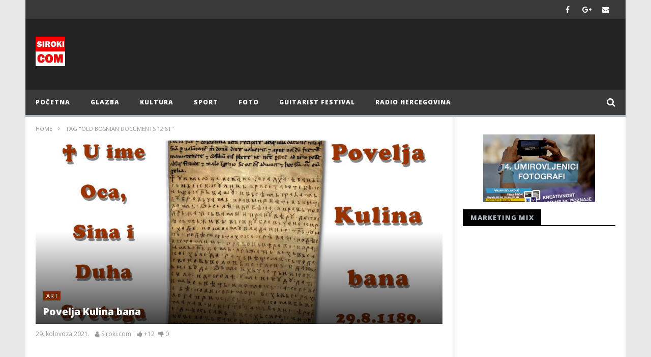

--- FILE ---
content_type: text/html; charset=utf-8
request_url: https://www.google.com/recaptcha/api2/aframe
body_size: 264
content:
<!DOCTYPE HTML><html><head><meta http-equiv="content-type" content="text/html; charset=UTF-8"></head><body><script nonce="n-GQGCS40sos4nRfK32mow">/** Anti-fraud and anti-abuse applications only. See google.com/recaptcha */ try{var clients={'sodar':'https://pagead2.googlesyndication.com/pagead/sodar?'};window.addEventListener("message",function(a){try{if(a.source===window.parent){var b=JSON.parse(a.data);var c=clients[b['id']];if(c){var d=document.createElement('img');d.src=c+b['params']+'&rc='+(localStorage.getItem("rc::a")?sessionStorage.getItem("rc::b"):"");window.document.body.appendChild(d);sessionStorage.setItem("rc::e",parseInt(sessionStorage.getItem("rc::e")||0)+1);localStorage.setItem("rc::h",'1769268392678');}}}catch(b){}});window.parent.postMessage("_grecaptcha_ready", "*");}catch(b){}</script></body></html>

--- FILE ---
content_type: text/css
request_url: https://www.siroki.com/wp-content/plugins/newstube-shortcodes/shortcodes/css/shortcode.css
body_size: 12732
content:

/*====================================================================================================================================================================================================*/

/*shortcode posts classic slider*/

.cactus-slider-sync .cactus-silder-sync-content, 
.cactus-slider-sync .cactus-silder-sync-listing {
	margin:0 auto;
	position:relative;
	overflow:hidden;
	-webkit-backface-visibility:hidden;
	-moz-backface-visibility:hidden;
	-ms-backface-visibility:hidden;
	-o-backface-visibility:hidden;
	backface-visibility:hidden;
	/* Fix of Webkit flickering */
	z-index:1;
	direction:ltr;
}
.cactus-slider-sync {color:rgba(68,68,68,1.0); line-height:1.5; -webkit-font-smoothing: antialiased !important; -moz-osx-font-smoothing: grayscale !important; position:relative;}
.cactus-slider-sync, .cactus-slider-sync *, .cactus-slider-sync .swiper-wrapper, .cactus-slider-sync .swiper-slide { box-sizing:border-box; -webkit-box-sizing:border-box; -moz-box-sizing: border-box;}	
.cactus-slider-sync img { border:0;}

/*Test for dev*/
	.test { background-color:rgba(244,244,244,1.00)}
/*Test for dev*/

/*thumb-overlay*/
	.cactus-slider-sync .thumb-overlay { position:absolute; background-color:rgba(0,0,0,0.4); top:0; bottom:0; left:0; right:0; opacity:0; transition:opacity 0.2s, visibility 0.2s; -webkit-transition:opacity 0.2s, visibility 0.2s;}
/*thumb-overlay*/

/*thumb-gradient*/
	.cactus-slider-sync .thumb-gradient{
		position:absolute; top:65%; top:0\9; bottom:0; left:0; right:0; transform:scale(1.015,1.015); -webkit-transform:scale(1.015,1.015); opacity:0.75; opacity:0.5\9;
		background: rgba(0,0,0,0);
		background: -moz-linear-gradient(top, rgba(0,0,0,0) 0%, rgba(0,0,0,0.5) 50%, rgba(0,0,0,1) 100%);
		background: -webkit-gradient(left top, left bottom, color-stop(0%, rgba(0,0,0,0)), color-stop(50%, rgba(0,0,0,0.5)), color-stop(100%, rgba(0,0,0,1)));
		background: -webkit-linear-gradient(top, rgba(0,0,0,0) 0%, rgba(0,0,0,0.5) 50%, rgba(0,0,0,1) 100%);
		background: -o-linear-gradient(top, rgba(0,0,0,0) 0%, rgba(0,0,0,0.5) 50%, rgba(0,0,0,1) 100%);
		background: -ms-linear-gradient(top, rgba(0,0,0,0) 0%, rgba(0,0,0,0.5) 50%, rgba(0,0,0,1) 100%);
		background: linear-gradient(to bottom, rgba(0,0,0,0) 0%, rgba(0,0,0,0.5) 50%, rgba(0,0,0,1) 100%);
		filter: progid:DXImageTransform.Microsoft.gradient( startColorstr='#FFFFFF', endColorstr='#000000', GradientType=0 );
		backface-visibility:hidden; -webkit-backface-visibility:hidden;
	}
/*thumb-gradient*/

	.cactus-slider-sync { overflow:hidden; margin-bottom:0px;}
	.cactus-listing-content > .cactus-slider-sync { margin-bottom:40px;}
	.sb-right .main-content-col .cactus-slider-sync, 
	.sb-left .main-content-col .cactus-slider-sync { margin-bottom:40px;}
	
	.cactus-slider-sync { width:calc(100% - 1px); width:-moz-calc(100% - 1px); width:-o-calc(100% - 1px); width:-ms-calc(100% - 1px);  width:-webkit-calc(100% - 1px); display:block; margin-left:auto; margin-right:auto;}

	.cactus-sidebar-control:not(.sb-right):not(.sb-left) .cactus-slider-sync {width:100%}
	.cactus-sidebar-control:not(.sb-right):not(.sb-left) .cactus-slider-sync[data-layout="vertical"] {width:calc(100% - 1px); width:-moz-calc(100% - 1px); width:-o-calc(100% - 1px); width:-ms-calc(100% - 1px);  width:-webkit-calc(100% - 1px);}
	@media(max-width:1199px) {
		.cactus-slider-sync,
		.cactus-sidebar-control:not(.sb-right):not(.sb-left) .cactus-slider-sync{ width:100%;}
		.cactus-sidebar-control:not(.sb-right):not(.sb-left) .cactus-slider-sync[data-layout="vertical"] {width:100%;}
	}	
	
	.cactus-slider-sync .pre-carousel,
	.cactus-slider-sync .next-carousel { position:absolute; display:block; width:40px; height:40px; font-size:32px; z-index:9; background-color:rgba(0,0,0,0.5); color:rgba(255,255,255,0.5); line-height:1; transition:color 0.2s, background-color 0.2s, visibility 0.2s, opacity 0.2s; -webkit-transition:color 0.2s, background-color 0.2s, visibility 0.2s, opacity 0.2s; text-decoration:none; top:50%; margin-top:-20px; text-align:center; padding-top:3px; visibility:hidden; opacity:0;}
	
	.cactus-slider-sync .pre-carousel { left:15px;}
	.cactus-slider-sync .next-carousel { right:15px;}
	
	.cactus-slider-sync .pre-carousel:hover,
	.cactus-slider-sync .next-carousel:hover { background-color:rgba(0,0,0,1.00); color:rgba(250,218,26,1.0); text-decoration:none}
	
	.cactus-slider-sync:hover .pre-carousel,
	.cactus-slider-sync:hover .next-carousel { visibility:visible; opacity:1;}
	
	@media(max-width:991px) {
		.cactus-slider-sync .pre-carousel,
		.cactus-slider-sync .next-carousel { visibility:visible; opacity:1;}
	}
	
	.cactus-slider-sync .cactus-silder-sync-content { margin-bottom:10px; position:relative;}
	.cactus-slider-sync .cactus-silder-sync-content .sync-img-content { padding-top:65%; position:relative; overflow:hidden;}	
	.cactus-slider-sync .cactus-silder-sync-content .sync-img-content img { position:absolute; top:0; left:0; width:100%; height:auto;}
	.cactus-slider-sync .cactus-silder-sync-content .sync-img-content:hover .thumb-overlay{ visibility:visible; opacity:1;}
	
	.cactus-slider-sync .horizontal-align .cactus-silder-sync-content .swiper-wrapper { white-space:nowrap; line-height:0; font-size:0;}
	.cactus-slider-sync .horizontal-align .cactus-silder-sync-content .swiper-slide { float:none; display:inline-block; white-space:normal; vertical-align:top; width:100%;}
	
	.cactus-slider-sync[data-layout="vertical"] .horizontal-align .cactus-silder-sync-content .swiper-wrapper{ white-space:normal;}
	.cactus-slider-sync[data-layout="vertical"] .horizontal-align .cactus-silder-sync-content .swiper-slide:first-child { width:100%;}
	// .cactus-slider-sync[data-layout="vertical"] .horizontal-align .cactus-silder-sync-content .swiper-slide:not(:first-child) { width:auto;}
	
	.cactus-slider-sync .cactus-silder-sync-content .primary-content { position:absolute; top:auto; bottom:5px; left:15px; right:15px;}
	.cactus-slider-sync .cactus-silder-sync-content .primary-content h4 { letter-spacing:0; backface-visibility:hidden; -webkit-backface-visibility:hidden;}
	.cactus-slider-sync .cactus-silder-sync-content .primary-content h4 a {color:rgba(255,255,255,1.0); text-decoration:none;}
	.cactus-slider-sync .cactus-silder-sync-content .primary-content h4 a:hover { text-decoration:underline;}
	
	.cactus-slider-sync .cactus-silder-sync-content .cactus-note-cat {margin-bottom: 5px; position: relative; display: inline-block; margin-right: 2px;}
	.cactus-slider-sync .cactus-silder-sync-content .cactus-note-point {margin-bottom: 5px; position: relative;display: inline-block;margin-right: 2px;padding: 0 5px 1px 5px;}
	
	.cactus-slider-sync .cactus-silder-sync-listing { margin-left:-5px; margin-right:-5px;}
	.cactus-slider-sync .cactus-silder-sync-listing .swiper-wrapper { /* overflow:hidden; */ white-space:nowrap; font-size:0; line-height:0;}
	.cactus-slider-sync .cactus-silder-sync-listing .swiper-slide { width:20%; padding-left:5px; padding-right:5px; float:none; display:inline-block;}	
	.cactus-slider-sync .cactus-silder-sync-listing .sync-img-content > div { position:relative; overflow:hidden; padding-top:100%; cursor:pointer;}
	.cactus-slider-sync .cactus-silder-sync-listing .sync-img-content > div > .hr-active {position:absolute; left:-5px; right:-5px; bottom:0; height:3px; background-color:rgba(250,218,26,1.0); content:''; z-index:1; visibility:hidden; opacity:0; transition:all 0.2s; -webkit-transition:all 0.2s;}
	.cactus-slider-sync .cactus-silder-sync-listing .sync-img-content > div > img { position:absolute; top:0; left:0; width:100%; height:auto;}
	
	.cactus-slider-sync .cactus-silder-sync-listing .sync-img-content > div:hover .thumb-overlay{ visibility:visible; opacity:1;}
	.cactus-slider-sync .cactus-silder-sync-listing .swiper-slide.active { pointer-events:none;}
	.cactus-slider-sync .cactus-silder-sync-listing .swiper-slide.active .sync-img-content > div > .hr-active { visibility:visible; opacity:1;}
	.cactus-slider-sync .cactus-silder-sync-listing .swiper-slide.active .sync-img-content > div > .thumb-overlay {visibility:visible; opacity:1;}
	
	.cactus-slider-sync[data-layout="vertical"] { position: relative;}
	// .cactus-slider-sync[data-layout="vertical"] .horizontal-align,
	// .cactus-slider-sync[data-layout="vertical"] .vertical-align { display:table-cell; vertical-align:top;}
	// .cactus-slider-sync[data-layout="vertical"] .cactus-silder-sync-content .sync-img-content img { }
	
	.cactus-slider-sync[data-layout="vertical"] .horizontal-align { width:63%;}
	// .cactus-slider-sync[data-layout="vertical"] .vertical-align { width:37%;}
	
	.cactus-slider-sync[data-layout="vertical"] .cactus-silder-sync-content { margin-bottom:0; overflow:hidden; margin-left:-1px; margin-right:-1px;}
	.row .cactus-categories-slider .cactus-slider-sync[data-layout="vertical"] .cactus-silder-sync-content { margin-left:0; margin-right:0;}
	.cactus-slider-sync[data-layout="vertical"] .cactus-silder-sync-content .sync-img-content { padding-top:70%;}
	
	.cactus-slider-sync[data-layout="vertical"] .cactus-silder-sync-listing { margin:0; display:block; position:absolute; top:0; left:auto; right:0; bottom:0; width:37%; height:100%; overflow:hidden; background-color:rgba(0,0,0,1.00);}
	.cactus-slider-sync[data-layout="vertical"] .cactus-silder-sync-listing .swiper-wrapper { display:table; width:100%; height:100%; overflow:hidden;}
	.cactus-slider-sync[data-layout="vertical"] .cactus-silder-sync-listing .swiper-slide { width:100%; padding:0; height:16.8%; border-bottom:1px solid rgba(255,255,255,0.15); position:relative; transition:background-color 0.2s, border-color 0.2s; -webkit-transition:background-color 0.2s, border-color 0.2s; float:none; display:table; cursor:pointer\9; white-space:normal;}
	.cactus-slider-sync[data-layout="vertical"] .cactus-silder-sync-listing .swiper-slide:last-child {border-bottom:none;}
	.cactus-slider-sync[data-layout="vertical"] .cactus-silder-sync-listing .sync-img-content { display:table; width:100%; height: 100%; display:table-cell\9; vertical-align:middle\9;}
	.cactus-slider-sync[data-layout="vertical"] .cactus-silder-sync-listing .sync-img-content > div { padding-top:0; display:table-cell; vertical-align:middle;}
	.cactus-slider-sync[data-layout="vertical"] .cactus-silder-sync-listing .sync-img-content > div > a { display:block; font-weight:bold; color:rgba(255,255,255,1.00); text-decoration:none; line-height:1.3; padding-left:22px; padding-right:20px; max-height:36px; overflow:hidden; font-size:14px;}
	.cactus-slider-sync[data-layout="vertical"] .cactus-silder-sync-listing .sync-img-content > div:hover > a { color:rgba(250,218,26,1.00)}
	.cactus-slider-sync[data-layout="vertical"] .cactus-silder-sync-listing .swiper-slide:before { position:absolute; top:0; left:0; bottom:0; width:3px; background-color:rgba(250,218,26,1.0); display:block; content:''; visibility:hidden; opacity:0; transition:all 0.2s; -webkit-transition:all 0.2s;}
	.cactus-slider-sync[data-layout="vertical"] .cactus-silder-sync-listing .swiper-slide.active {background-color:rgba(255,255,255,0.15); border-color:transparent;}
	.cactus-slider-sync[data-layout="vertical"] .cactus-silder-sync-listing .swiper-slide.active .sync-img-content > div > a{color:rgba(255,255,255,1.00)}
	.cactus-slider-sync[data-layout="vertical"] .cactus-silder-sync-listing .swiper-slide.active:before {visibility: visible; opacity:1;}
	
	.cactus-slider-sync[data-layout="vertical"] .pre-carousel,
	.cactus-slider-sync[data-layout="vertical"] .next-carousel { display:none;}
	
	@media(max-width:767px) {
		.cactus-slider-sync[data-layout="vertical"],
		.cactus-slider-sync[data-layout="vertical"] .horizontal-align,
		.cactus-slider-sync[data-layout="vertical"] .vertical-align,
		.cactus-slider-sync[data-layout="vertical"] .cactus-silder-sync-listing { display:block; width:100%; position:relative;}
		.cactus-slider-sync[data-layout="vertical"] .cactus-silder-sync-listing .swiper-slide { height:auto;}
		
		.cactus-slider-sync[data-layout="vertical"] .cactus-silder-sync-listing .sync-img-content,
		.cactus-slider-sync[data-layout="vertical"] .cactus-silder-sync-listing .sync-img-content > div { display:block; width:100%;}
		.cactus-slider-sync[data-layout="vertical"] .cactus-silder-sync-listing .sync-img-content > div > a{ padding-top:10px; padding-bottom:11px; max-height:none;}
		.cactus-slider-sync[data-layout="vertical"] .cactus-silder-sync-listing .sync-img-content > div > a > span { display:block; max-height:36px; overflow:hidden;}
		.cactus-slider-sync[data-layout="vertical"] .cactus-silder-sync-content .primary-content h4 { /*font-size:16px;*/}
	}

/*end shortcode posts classic slider*/

/*====================================================================================================================================================================================================*/


/*shortcode posts thumb slider*/
.cactus-thumb-slider .cactus-thumb-slider-container,  
.cactus-thumb-slider .cactus-thumb-slider-listing{
	margin:0 auto;
	position:relative;
	overflow:hidden;
	-webkit-backface-visibility:hidden;
	-moz-backface-visibility:hidden;
	-ms-backface-visibility:hidden;
	-o-backface-visibility:hidden;
	backface-visibility:hidden;
	/* Fix of Webkit flickering */
	z-index:1;
	direction:ltr;
}
.cactus-thumb-slider {color:rgba(68,68,68,1.0); line-height:1.5; -webkit-font-smoothing: antialiased !important; -moz-osx-font-smoothing: grayscale !important; position:relative;}
.cactus-thumb-slider, 
.cactus-thumb-slider *, 
.cactus-thumb-slider .swiper-wrapper,  
.cactus-thumb-slider .swiper-slide{ box-sizing:border-box; -webkit-box-sizing:border-box; -moz-box-sizing: border-box;}	

.cactus-thumb-slider img { border:0;}

/*thumb-overlay*/
	.cactus-thumb-slider .thumb-overlay { position:absolute; background-color:rgba(0,0,0,0.4); top:0; bottom:0; left:0; right:0; opacity:0; transition:opacity 0.2s, visibility 0.2s; -webkit-transition:opacity 0.2s, visibility 0.2s;}
/*thumb-overlay*/

/*thumb-gradient*/
	.cactus-thumb-slider .thumb-gradient{
		position:absolute; top:60%; top:0\9; bottom:0; left:0; right:0; transform:scale(1.015,1.015); -webkit-transform:scale(1.015,1.015); opacity:0.75; opacity:0.5\9;
		background: rgba(0,0,0,0);
		background: -moz-linear-gradient(top, rgba(0,0,0,0) 0%, rgba(0,0,0,0.5) 50%, rgba(0,0,0,1) 100%);
		background: -webkit-gradient(left top, left bottom, color-stop(0%, rgba(0,0,0,0)), color-stop(50%, rgba(0,0,0,0.5)), color-stop(100%, rgba(0,0,0,1)));
		background: -webkit-linear-gradient(top, rgba(0,0,0,0) 0%, rgba(0,0,0,0.5) 50%, rgba(0,0,0,1) 100%);
		background: -o-linear-gradient(top, rgba(0,0,0,0) 0%, rgba(0,0,0,0.5) 50%, rgba(0,0,0,1) 100%);
		background: -ms-linear-gradient(top, rgba(0,0,0,0) 0%, rgba(0,0,0,0.5) 50%, rgba(0,0,0,1) 100%);
		background: linear-gradient(to bottom, rgba(0,0,0,0) 0%, rgba(0,0,0,0.5) 50%, rgba(0,0,0,1) 100%);
		filter: progid:DXImageTransform.Microsoft.gradient( startColorstr='#FFFFFF', endColorstr='#000000', GradientType=0 );
	}
/*thumb-gradient*/

.cactus-thumb-slider .bottom-absolute { position:absolute; bottom:0; left:-5px; right:-5px; height:3px; background-color:rgba(250,218,26,1.0); opacity:1; transition:opacity 0.2s; -webkit-transition:opacity 0.2s;}

.cactus-thumb-slider .cactus-note-cat {margin-bottom: 5px; position: relative; display: inline-block; margin-right: 2px; transition:background-color 0.2s; -webkit-transition:background-color 0.2s;}
.cactus-thumb-slider .cactus-note-point {margin-bottom: 5px; position: relative;display: inline-block;margin-right: 2px; padding: 0 5px 1px 5px; background-color:transparent; transition:color 0.2s; -webkit-transition:color 0.2s;}

.cactus-thumb-slider { display:block; width:auto; margin-left:-500%; margin-right:-500%; position:relative; overflow:hidden; margin-bottom:20px; background-color:rgba(28,28,28,1.0);}
/*.cactus-sidebar-control .main-content-col .cactus-thumb-slider:first-child,*/
.cactus-sidebar-control .cactus-categories-slider > .cactus-thumb-slider:first-child { margin-top:-20px;}
.cactus-thumb-slider .prev-next-fix,
.cactus-thumb-slider .slider-thumb { position:absolute; width:1180px; left:50%; margin-left:-590px; top:0; bottom:0; pointer-events:none;}
.cactus-thumb-slider .slider-thumb { top:auto; pointer-events:auto;}
.cactus-thumb-slider .slider-content { display:block; width:100vw; margin-left:auto; margin-right:auto; }
@media(max-width:1199px) {
	.cactus-thumb-slider { height:750px !important}
	.cactus-thumb-slider .prev-next-fix,
	.cactus-thumb-slider .slider-thumb { width:980px; margin-left:-490px;}
}
@media(max-width:991px) {
	.cactus-thumb-slider { height:650px !important}
	.cactus-thumb-slider .prev-next-fix,
	.cactus-thumb-slider .slider-thumb { width:760px; margin-left:-380px;}
}
@media(max-width:767px) {
	.cactus-thumb-slider { height:650px !important; margin-left:-20px; margin-right:-20px;}
	.cactus-thumb-slider .prev-next-fix,
	.cactus-thumb-slider .slider-thumb { width:100%; margin-left:0; left:0;}
	.cactus-thumb-slider .slider-content {width:100%;}
}

.cactus-thumb-slider .cactus-thumb-slider-container .swiper-slide { background-color:rgba(28,28,28,1.0); background-position:center; background-origin:border-box; background-attachment:scroll; background-size:cover; background-repeat:no-repeat; width:100%; position:relative; z-index:1;}
.cactus-thumb-slider .cactus-thumb-slider-container .swiper-slide > a { position:absolute; display:block; top:0; right:0; bottom:0; left:0; z-index:0;}
.cactus-thumb-slider .cactus-thumb-slider-container .swiper-slide.swiper-slide-active { z-index:2;}

.cactus-thumb-slider .thumb-content { overflow:hidden; width:100%;}
.cactus-thumb-slider .thumb-content .cactus-thumb-slider-listing { margin-left:-2px; margin-right:-2px; z-index:2;}
.cactus-thumb-slider .thumb-content .swiper-slide { width:25%; float:left; padding:0 2px;}
.cactus-thumb-slider .thumb-content .swiper-slide .thumb-item {min-height:82px; background-color:rgba(0,0,0,0.75); cursor:pointer; line-height:0; padding:15px 15px 5px 15px; overflow:hidden; position: relative; visibility:hidden; opacity:0; transition:background-color 0.2s, visibility 0.2s, opacity 0.2s; -webkit-transition:background-color 0.2s, visibility 0.2s, opacity 0.2s;}

.cactus-thumb-slider .thumb-content .swiper-slide.show-now:nth-child(1) .thumb-item { transition:background-color 0.2s, visibility 0.2s 0s, opacity 0.2s 0s; -webkit-transition:background-color 0.2s, visibility 0.2s 0s, opacity 0.2s 0s; visibility: visible; opacity:1;}
.cactus-thumb-slider .thumb-content .swiper-slide.show-now:nth-child(2) .thumb-item { transition:background-color 0.2s, visibility 0.2s 0.05s, opacity 0.2s 0.05s; -webkit-transition:background-color 0.2s, visibility 0.2s 0.05s, opacity 0.2s 0.05s; visibility: visible; opacity:1;}
.cactus-thumb-slider .thumb-content .swiper-slide.show-now:nth-child(3) .thumb-item { transition:background-color 0.2s, visibility 0.2s 0.1s, opacity 0.2s 0.1s; -webkit-transition:background-color 0.2s, visibility 0.2s 0.1s, opacity 0.2s 0.1s; visibility: visible; opacity:1;}
.cactus-thumb-slider .thumb-content .swiper-slide.show-now:nth-child(4) .thumb-item { transition:background-color 0.2s, visibility 0.2s 0.15s, opacity 0.2s 0.15s; -webkit-transition:background-color 0.2s, visibility 0.2s 0.15s, opacity 0.2s 0.15s; visibility: visible; opacity:1;}

.cactus-thumb-slider .thumb-content .swiper-slide .thumb-item h3 { color:rgba(255,255,255,1.00); transition:color 0.2s; -webkit-transition:color 0.2s; max-height:2.7em; overflow:hidden; line-height:1.3}
.cactus-thumb-slider .thumb-content .swiper-slide .thumb-item:hover, 
.cactus-thumb-slider .thumb-content .swiper-slide.active .thumb-item { background-color:rgba(250,218,26,1.0);}

.cactus-thumb-slider .thumb-content .swiper-slide .thumb-item:hover *:not(.cactus-note-cat), 
.cactus-thumb-slider .thumb-content .swiper-slide.active .thumb-item *:not(.cactus-note-cat) { /*color:rgba(255,255,255,1.0);*/}
.cactus-thumb-slider .thumb-content .swiper-slide .thumb-item:hover .cactus-note-cat,
.cactus-thumb-slider .thumb-content .swiper-slide.active .thumb-item .cactus-note-cat { background-color:rgba(255,255,255,1.0); color:rgba(250,218,26,1.0);}

.cactus-thumb-slider .thumb-content .swiper-slide .thumb-item:hover .bottom-absolute,
.cactus-thumb-slider .thumb-content .swiper-slide.active .thumb-item .bottom-absolute { opacity:0;} 

.cactus-thumb-slider .pre-carousel,
.cactus-thumb-slider .next-carousel { position:absolute; display:block; width:40px; height:40px; font-size:32px; z-index:9; background-color:rgba(0,0,0,0.5); color:rgba(255,255,255,0.5); line-height:1; transition:color 0.2s, background-color 0.2s, visibility 0.2s, opacity 0.2s; -webkit-transition:color 0.2s, background-color 0.2s, visibility 0.2s, opacity 0.2s; text-decoration:none; top:50%; margin-top:-20px; text-align:center; padding-top:3px; visibility:hidden; opacity:0; pointer-events:auto; display:none;}
.cactus-thumb-slider .pre-carousel { left:0;}
.cactus-thumb-slider .next-carousel { right:0;}
.cactus-thumb-slider .pre-carousel:hover,
.cactus-thumb-slider .next-carousel:hover { background-color:rgba(0,0,0,1.00); color:rgba(250,218,26,1.0); text-decoration:none}
.cactus-thumb-slider:hover .pre-carousel,
.cactus-thumb-slider:hover .next-carousel { visibility:visible; opacity:1;}
@media(max-width:991px) {
	.cactus-thumb-slider .pre-carousel,
	.cactus-thumb-slider .next-carousel { visibility:visible; opacity:1;}
}
@media(max-width:767px) {
	.cactus-thumb-slider .pre-carousel { left:20px;}
	.cactus-thumb-slider .next-carousel { right:20px;}
}

[id^="video-banner-"] { position:absolute; top:0; left:0; width:100%; height:auto;}
@media(max-width:991px) {
	[id^="video-banner-"] { position:absolute; top:0; left:0; width:auto; height:100%;}	
}

	/*Update design*/
		.cactus-thumb-slider .thumb-content .swiper-slide .thumb-item { min-height:65px; background-color:rgba(0,0,0,0.3); padding:15px 20px; position:relative;}	
		.cactus-thumb-slider .thumb-content .swiper-slide .thumb-item:hover, 
		.cactus-thumb-slider .thumb-content .swiper-slide.active .thumb-item {background-color:rgba(0,0,0,0.9);}	
		.cactus-thumb-slider .cactus-note-point { font-size:14px;}
		.cactus-thumb-slider .thumb-primary-content { position:absolute; bottom: 125px; width:1180px; left:50%; margin-left:-590px;}
		.cactus-thumb-slider .thumb-content-bg { background-color:rgba(0,0,0,0.8); padding:40px; width:46%;}
		
		.cactus-thumb-slider .thumb-title { padding-top:4px; padding-bottom:7px; margin-top:-15px; margin-bottom:25px;}
		.cactus-thumb-slider .thumb-title:last-child { margin-bottom:-15px;}
		.cactus-thumb-slider .thumb-title a{ font-size:30px; color:rgba(255,255,255,1.00);}
		.cactus-thumb-slider .thumb-title a:hover {color:rgba(255,255,255,1.00);}
		.cactus-thumb-slider .thumb-excerpt { color:rgba(185,185,185,1.0); margin-top:-10px; margin-bottom:-10px;}
		
		.cactus-thumb-slider .thumb-absolute { position:absolute; top:-8px; left:40px; line-height:0;}
		
		@media(max-width:1199px) {
			.cactus-thumb-slider .thumb-primary-content { position:absolute; bottom: 125px; width:980px; left:50%; margin-left:-490px;}
			.cactus-thumb-slider .thumb-content-bg { width:100%}
		}
		@media(max-width:991px) {
			.cactus-thumb-slider .thumb-primary-content { position:absolute; bottom: 125px; width:760px; left:50%; margin-left:-380px;}
			.cactus-thumb-slider .thumb-content-bg { width:100%}
		}
		@media(max-width:767px) {
			.cactus-thumb-slider { margin-left:0; margin-right:0;}
			.cactus-thumb-slider .thumb-primary-content { position:absolute; bottom: 125px; width:auto; left:20px; right:20px; margin-left:0;}
			.cactus-thumb-slider .thumb-content-bg { width:100%;}
		}
		
		.cactus-thumb-slider .thumb-absolute-item { position:absolute; top:0; left:0; right:0; bottom:0;}
		.cactus-thumb-slider .thumb-absolute-table { width:100%; height:100%; top:0; left:0; display:table;} 
		.cactus-thumb-slider .thumb-absolute-table > * { display:table-cell; vertical-align:middle; height:100%;}
		.cactus-thumb-slider .thumb-absolute-table > * h3 { padding-left:20px; padding-right:20px;}
		.cactus-thumb-slider .thumb-absolute-table > * .cactus-note-point { line-height:1; margin:0;}
	/*Update design*/
/*end shortcode posts thumb slider*/

/*====================================================================================================================================================================================================*/

/*shortcode posts parallax*/

.cactus-categories-slider > .cactus-banner-parallax { margin-bottom:20px;}
.cactus-banner-parallax {color:rgba(68,68,68,1.0); line-height:1.5; -webkit-font-smoothing: antialiased !important; -moz-osx-font-smoothing: grayscale !important; position:relative}
.cactus-banner-parallax, .cactus-banner-parallax *, .cactus-banner-parallax .swiper-slide, .cactus-banner-parallax .swiper-wrapper { box-sizing:border-box; -webkit-box-sizing:border-box; -moz-box-sizing: border-box;}	
.cactus-banner-parallax img { border:0;}

/*cactus-banner gradient*/
	.cactus-banner-parallax .cactus-banner-gradient{
		position:absolute;
		top:0;
		left:0;
		right:0;
		bottom:0;
		background: rgba(0,0,0,1);
		background: -moz-linear-gradient(left, rgba(0,0,0,1) 0%, rgba(0,0,0,0.01) 30%, rgba(0,0,0,0) 70%, rgba(0,0,0,1) 100%);
		background: -webkit-gradient(left top, right top, color-stop(0%, rgba(0,0,0,1)), color-stop(30%, rgba(0,0,0,0.01)), color-stop(70%, rgba(0,0,0,0)), color-stop(100%, rgba(0,0,0,1)));
		background: -webkit-linear-gradient(left, rgba(0,0,0,1) 0%, rgba(0,0,0,0.01) 30%, rgba(0,0,0,0) 70%, rgba(0,0,0,1) 100%);
		background: -o-linear-gradient(left, rgba(0,0,0,1) 0%, rgba(0,0,0,0.01) 30%, rgba(0,0,0,0) 70%, rgba(0,0,0,1) 100%);
		background: -ms-linear-gradient(left, rgba(0,0,0,1) 0%, rgba(0,0,0,0.01) 30%, rgba(0,0,0,0) 70%, rgba(0,0,0,1) 100%);
		background: linear-gradient(to right, rgba(0,0,0,1) 0%, rgba(0,0,0,0.01) 30%, rgba(0,0,0,0) 70%, rgba(0,0,0,1) 100%);
		filter: progid:DXImageTransform.Microsoft.gradient( startColorstr='#000000', endColorstr='#000000', GradientType=1 );
		opacity:0.75;
	}
/*cactus-banner gradient*/

.cactus-banner-parallax { overflow:hidden; position:relative; z-index:1}
.cactus-banner-parallax .cactus-banner-parallax-content { overflow:hidden; min-height:400px; background-size:cover; background-position:50% 0px; background-attachment:fixed; background-color:rgba(28,28,28,1.0); background-repeat:no-repeat;}
@media(max-width:1024px) {
	.cactus-banner-parallax .cactus-banner-parallax-content { background-attachment:scroll !important; background-position:50% 50% !important;}
}

.cactus-banner-parallax .primary-content { position:absolute; top:auto; bottom:0; left:30px; bottom:0; right:45%;}
.cactus-banner-parallax .primary-content h1 { margin-bottom:33px; line-height:1.1; letter-spacing:0;}
.cactus-banner-parallax .primary-content h1 a {font-size:48px; color:rgba(255,255,255,1.0); text-decoration:none; text-shadow:1px 2px 2px rgba(0,0,0,0.3);}

.cactus-banner-parallax .cactus-note-cat {margin-bottom: 0; position: relative; display: inline-block; margin-right: 2px;}
.cactus-banner-parallax .cactus-note-point {margin-bottom: 0; position: relative;display: inline-block;margin-right: 2px;padding: 0 5px 1px 5px;}

.cactus-banner-parallax .sub-content { position:absolute; top:0; bottom:0; left:75%; bottom:0; right:30px;}
.cactus-banner-parallax .sub-content .sub-item-listing { display: table; width:100%; height:100%;}
.cactus-banner-parallax .sub-content .sub-item-listing .sub-item-listing-content { display:table-cell; vertical-align:middle;}

.cactus-banner-parallax .sub-content .sub-item { margin-bottom:22px;}
.cactus-banner-parallax .sub-content .sub-item:last-child { margin-bottom:0;}
.cactus-banner-parallax .sub-content .cactus-note-cat {margin-bottom: 5px;}
.cactus-banner-parallax .sub-content .cactus-note-point {margin-bottom: 5px;}
.cactus-banner-parallax .sub-content h3 a {color:rgba(255,255,255,1.0); text-decoration:none;}
.cactus-banner-parallax .sub-content h3 a:hover {color:rgba(250,218,26,1.0); text-decoration:none;}

@media(max-width:991px) {
	.cactus-banner-parallax .cactus-banner-parallax-content { max-height:400px;}
	.cactus-banner-parallax .primary-content h1 a {font-size:36px;}
	.cactus-banner-parallax .sub-content { left:65%;}
}

@media(max-width:767px) {
	.cactus-banner-parallax .cactus-banner-parallax-content { max-height:450px; min-height:450px;}	
	
	.cactus-banner-parallax .primary-content { position:relative; right:auto; left:auto; top:auto; bottom:auto; padding-left:20px; padding-right:20px; padding-top:17px;}
	.cactus-banner-parallax .primary-content .cactus-note-cat { margin-bottom:5px;}
	.cactus-banner-parallax .primary-content h1{line-height:1.2; font-size:14px;}
	.cactus-banner-parallax .primary-content h1 a{font-size:14px;}
	
	.cactus-banner-parallax .sub-content { right:0; left:0; top:auto; bottom:15px; padding-left:20px; padding-right:20px; padding-top:0;}
	.cactus-banner-parallax .sub-content h3 a { /*font-weight:normal;*/}
	
	.cactus-banner-parallax-content:before { position:absolute; content:''; top:0; bottom:0; right:0; left:0; background-color:rgba(0,0,0,0.4)}
	.cactus-banner-parallax .cactus-banner-gradient { display:none;}
}

.row > .cactus-banner-parallax { margin-top:-20px;}
.cactus-listing-content > .cactus-banner-parallax { margin-bottom:40px;}

.sb-right .main-content-col .cactus-banner-parallax, 
.sb-left .main-content-col .cactus-banner-parallax { margin-bottom:40px;}

/*end shortcode posts parallax*/

/*====================================================================================================================================================================================================*/


/*shortcode posts grid*/

.cactus-slider .cactus-swiper-container {
	margin:0 auto;
	position:relative;
	overflow:hidden;
	-webkit-backface-visibility:hidden;
	-moz-backface-visibility:hidden;
	-ms-backface-visibility:hidden;
	-o-backface-visibility:hidden;
	backface-visibility:hidden;
	/* Fix of Webkit flickering */
	z-index:1;
	direction:ltr;
}
.cactus-slider {color:rgba(68,68,68,1.0); line-height:1.5; -webkit-font-smoothing: antialiased !important; -moz-osx-font-smoothing: grayscale !important; position:relative}
.cactus-slider, .cactus-slider *, .cactus-slider .swiper-slide, .cactus-slider .swiper-wrapper { box-sizing:border-box; -webkit-box-sizing:border-box; -moz-box-sizing: border-box;}	
.cactus-slider img { border:0;}

/*thumb-overlay*/
	.cactus-slider .thumb-overlay { position:absolute; background-color:rgba(0,0,0,0.4); top:0; bottom:0; left:0; right:0; transform:scale(1.015,1.015); -webkit-transform:scale(1.015,1.015); opacity:0; transition:opacity 0.2s, visibility 0.2s; -webkit-transition:opacity 0.2s, visibility 0.2s;}
/*thumb-overlay*/

/*thumb-gradient*/
	.cactus-slider .thumb-gradient{
		position:absolute; top:50%; top:0\9; bottom:0; left:0; right:0; transform:scale(1.015,1.015); -webkit-transform:scale(1.015,1.015); opacity:0.75; opacity:0.5\9;
		background: rgba(0,0,0,0);
		background: -moz-linear-gradient(top, rgba(0,0,0,0) 0%, rgba(0,0,0,0.5) 50%, rgba(0,0,0,1) 100%);
		background: -webkit-gradient(left top, left bottom, color-stop(0%, rgba(0,0,0,0)), color-stop(50%, rgba(0,0,0,0.5)), color-stop(100%, rgba(0,0,0,1)));
		background: -webkit-linear-gradient(top, rgba(0,0,0,0) 0%, rgba(0,0,0,0.5) 50%, rgba(0,0,0,1) 100%);
		background: -o-linear-gradient(top, rgba(0,0,0,0) 0%, rgba(0,0,0,0.5) 50%, rgba(0,0,0,1) 100%);
		background: -ms-linear-gradient(top, rgba(0,0,0,0) 0%, rgba(0,0,0,0.5) 50%, rgba(0,0,0,1) 100%);
		background: linear-gradient(to bottom, rgba(0,0,0,0) 0%, rgba(0,0,0,0.5) 50%, rgba(0,0,0,1) 100%);
		filter: progid:DXImageTransform.Microsoft.gradient( startColorstr='#FFFFFF', endColorstr='#000000', GradientType=0 );
	}
/*thumb-gradient*/

/*slider 1-2-3*/	
	.cactus-slider-wrap { position:relative; display:block; margin-left:auto; margin-right:auto; margin-bottom:-6px;}
	.sb-right .main-content-col .cactus-slider-wrap,
	.sb-left .main-content-col .cactus-slider-wrap { margin-bottom:34px;}	
	.wpb_wrapper .cactus-slider-wrap {margin-bottom:-6px;}	
	.cactus-slider-wrap .fix-slider-wrap {width:100%; overflow:hidden; position:relative; backface-visibility:hidden; -webkit-backface-visibility:hidden;}
	.cactus-slider-wrap .cactus-swiper-container { display:block; margin-left:-4px; margin-right:-4px;}
	// .cactus-slider-wrap .cactus-swiper-container .swiper-wrapper { width:99999999999%;}		
	.cactus-slider-wrap .cactus-swiper-container .swiper-wrapper .swiper-slide, 
	.cactus-slider-wrap .cactus-swiper-container .swiper-wrapper .cactus-swiper-slide *{-webkit-box-sizing: border-box;-moz-box-sizing: border-box;box-sizing: border-box;width: auto;}
	
	.cactus-slider-wrap .width-25percent { width:287px; float:left; padding-left:4px; padding-right:4px; margin:0; overflow:hidden;}
	.cactus-slider-wrap .width-50percent { width:574px; float:left; padding-left:4px; padding-right:4px; margin:0; overflow:hidden;}
	
	.cactus-slider-wrap .slide-post-item { padding-top:65%; position:relative; display:block; margin-bottom:6px; overflow:hidden;}	
	.cactus-slider-wrap .slide-post-item img { position:absolute; top:0; left:0; width:100%; height:auto; backface-visibility:hidden; -webkit-backface-visibility:hidden; transition:transform 0.2s ease-in-out; -webkit-transition:-webkit-transform 0.2s ease-in-out;}
	
	.cactus-slider-wrap .slide-post-item:hover img { transform:scale(1.25,1.25); -webkit-transform:scale(1.1,1.1);}
	
	.cactus-slider-wrap .cactus-slider-btn-prev,
	.cactus-slider-wrap .cactus-slider-btn-next { position:absolute; display:block; width:40px; height:40px; font-size:32px; z-index:9; background-color:rgba(0,0,0,0.5); color:rgba(255,255,255,0.5); line-height:1; transition:color 0.2s, background-color 0.2s, visibility 0.2s, opacity 0.2s; -webkit-transition:color 0.2s, background-color 0.2s, visibility 0.2s, opacity 0.2s; text-decoration:none; top:50%; margin-top:-23px; text-align:center; padding-top:3px; visibility:hidden; opacity:0;}
	
	.cactus-slider-wrap .cactus-slider-btn-prev { left:10px;}
	.cactus-slider-wrap .cactus-slider-btn-next { right:10px;}
	
	.cactus-slider-wrap .cactus-slider-btn-prev:hover,
	.cactus-slider-wrap .cactus-slider-btn-next:hover { background-color:rgba(0,0,0,1.00); color:rgba(250,218,26,1.0); text-decoration:none}
	
	.cactus-slider-wrap:hover .cactus-slider-btn-prev,
	.cactus-slider-wrap:hover .cactus-slider-btn-next { visibility:visible; opacity:1;}
	
	.cactus-slider-wrap .cactus-swiper-container .swiper-wrapper .swiper-slide .slide-post-item .cactus-note-cat { position:absolute; margin-bottom:auto; display:block; margin-right:auto;}
	
	/*Fix slider 1*/
		/*.cactus-slider-wrap.style-1 .width-25percent { width:250px; float:left; padding-left:4px; padding-right:4px; margin:0; overflow:hidden;}
		.cactus-slider-wrap.style-1 .width-50percent { width:504px; float:left; padding-left:4px; padding-right:4px; margin:0; overflow:hidden;}		
		.cactus-slider-wrap.style-1 .width-25percent > .slide-post-item { padding-top:65%;}
		.cactus-slider-wrap.style-1 .width-50percent > .slide-post-item { padding-top:65%}*/
		
		.sb-right .main-content-col .cactus-slider-wrap .width-25percent,
		.sb-left .main-content-col .cactus-slider-wrap .width-25percent { width:269px; float:left; padding-left:4px; padding-right:4px; margin:0; overflow:hidden;}
		
		.sb-right .main-content-col .cactus-slider-wrap .width-50percent,
		.sb-left .main-content-col .cactus-slider-wrap .width-50percent { width:539px; float:left; padding-left:4px; padding-right:4px; margin:0; overflow:hidden;}
		
		.sb-right .main-content-col .cactus-slider-wrap .width-25percent > .slide-post-item,
		.sb-left .main-content-col .cactus-slider-wrap .width-25percent > .slide-post-item {padding-top:65%;}
		
		.sb-right .main-content-col .cactus-slider-wrap .width-50percent > .slide-post-item,
		.sb-left .main-content-col .cactus-slider-wrap .width-50percent > .slide-post-item {padding-top:65%;}
	/*Fix slider 1*/

	.cactus-slider-wrap .cactus-slider-post-title { position:absolute; left:0; bottom:0; display:block; background-color: rgba(0,0,0,0.75); color:rgba(255,255,255,1.00); padding:6px 10px 7px 10px; backface-visibility:hidden; -webkit-backface-visibility:hidden}
	.cactus-slider-wrap .cactus-slider-post-title a { color:rgba(255,255,255,1.00);}
	.cactus-slider-wrap .cactus-slider-post-title a:hover { color:rgba(255,255,255,1.00); text-decoration:underline;}
	.cactus-slider-wrap .width-50percent .cactus-slider-post-title {padding:11px 15px 12px 15px;}
	
	@media(max-width:991px) {
		.cactus-slider-wrap .cactus-slider-btn-prev,
		.cactus-slider-wrap .cactus-slider-btn-next { visibility:visible; opacity:1;}
	}
	@media(max-width:767px) {
		.cactus-slider-wrap .width-25percent > .slide-post-item,
		.cactus-slider-wrap .width-50percent > .slide-post-item { width:100%;}
		.cactus-slider-wrap .cactus-slider-post-title,
		.cactus-slider-wrap .width-50percent .cactus-slider-post-title {padding:11px 15px 12px 15px;}
	}
/*slider*/

/*end shortcode posts grid*/

/*====================================================================================================================================================================================================*/

/*shortcode smart content box*/
.cactus-scb .cactus-swiper-container {
	margin:0 auto;
	position:relative;
	overflow:hidden;
	-webkit-backface-visibility:hidden;
	-moz-backface-visibility:hidden;
	-ms-backface-visibility:hidden;
	-o-backface-visibility:hidden;
	backface-visibility:hidden;
	/* Fix of Webkit flickering */
	z-index:1;
	direction:ltr;
}
.cactus-scb {color:rgba(68,68,68,1.0); line-height:1.5; -webkit-font-smoothing: antialiased !important; -moz-osx-font-smoothing: grayscale !important; position:relative; z-index:1;}
.cactus-scb, .cactus-scb *, .cactus-scb .swiper-slide, .cactus-scb .swiper-wrapper { box-sizing:border-box; -webkit-box-sizing:border-box; -moz-box-sizing: border-box;}

.cactus-scb img { border:0;}
/*thumb-overlay*/
.cactus-scb .thumb-overlay { position:absolute; background-color:rgba(0,0,0,0.4); top:0; bottom:0; left:0; right:0; transform:scale(1.015,1.015); -webkit-transform:scale(1.015,1.015); opacity:0; transition:opacity 0.2s, visibility 0.2s; -webkit-transition:opacity 0.2s, visibility 0.2s;}
/*thumb-overlay*/

/*thumb-gradient*/
.cactus-scb .thumb-gradient{
	position:absolute; top:50%; top:0\9; bottom:0; left:0; right:0; transform:scale(1.015,1.015) translate3d(0,0,0); -webkit-transform:scale(1.015,1.015) translate3d(0,0,0); opacity:0.75; opacity:0.5\9;
	background: rgba(0,0,0,0);
	background: -moz-linear-gradient(top, rgba(0,0,0,0) 0%, rgba(0,0,0,0.5) 50%, rgba(0,0,0,1) 100%);
	background: -webkit-gradient(left top, left bottom, color-stop(0%, rgba(0,0,0,0)), color-stop(50%, rgba(0,0,0,0.5)), color-stop(100%, rgba(0,0,0,1)));
	background: -webkit-linear-gradient(top, rgba(0,0,0,0) 0%, rgba(0,0,0,0.5) 50%, rgba(0,0,0,1) 100%);
	background: -o-linear-gradient(top, rgba(0,0,0,0) 0%, rgba(0,0,0,0.5) 50%, rgba(0,0,0,1) 100%);
	background: -ms-linear-gradient(top, rgba(0,0,0,0) 0%, rgba(0,0,0,0.5) 50%, rgba(0,0,0,1) 100%);
	background: linear-gradient(to bottom, rgba(0,0,0,0) 0%, rgba(0,0,0,0.5) 50%, rgba(0,0,0,1) 100%);
	filter: progid:DXImageTransform.Microsoft.gradient( startColorstr='#FFFFFF', endColorstr='#000000', GradientType=0 );
}
/*thumb-gradient*/
.cactus-listing-content > .cactus-scb { padding-bottom:40px;}

.cactus-categories-slider > .cactus-scb { padding-bottom:62px;}
.cactus-categories-slider > .cactus-scb:before { position:absolute; bottom:40px; height:2px; width:100%; left:0; background-color:rgba(231,231,231,1.0); content:'';}
.cactus-categories-slider > .cactus-scb[data-style="2"]:before { bottom:50px;}
.cactus-categories-slider > .cactus-scb[data-style="3"]:before { bottom:28px;}
.cactus-categories-slider > .cactus-scb[data-style="5"]:before { bottom:20px;}
.cactus-categories-slider > .cactus-scb[data-style="6"]:before { bottom:35px;}
.cactus-scb .cactus-scb-title{font-weight:bold; letter-spacing:1px; text-transform:uppercase; font-size:13px; position:static; display:inline-block; background-color:rgba(0,0,0,1.00); color:rgba(250,218,26,1.0); padding:7px 14px 7px 15px; margin:0; line-height:1.5; height:33px;}
.cactus-scb .cactus-scb-title:empty { padding:0; height:23px; background-color:transparent;}
.cactus-scb .cactus-scb-title:before { width:100%; height:2px; left:0; top:31px; background-color:rgba(0,0,0,1.00); content:''; position:absolute;}

.cactus-scb .pre-carousel, 
.cactus-scb .next-carousel
{position:absolute;right:0;width:16px;height:25px;top:0;text-align:center;cursor:pointer;color:rgba(0,0,0,1.00);transition:all 0.2s;-webkit-transition:all 0.2s; display:block; width:27px; height:27px; font-size:18px;}
.cactus-scb .pre-carousel { right:26px;}

.cactus-scb .pre-carousel i, 
.cactus-scb .next-carousel i { line-height:1.5;}

.cactus-scb .pre-carousel:focus, 
.cactus-scb .next-carousel:focus,
.cactus-scb .pre-carousel:active, 
.cactus-scb .next-carousel:active,
.cactus-scb .pre-carousel:visited, 
.cactus-scb .next-carousel:visited {color:rgba(0,0,0,1.00);}

.cactus-scb .pre-carousel:hover, .cactus-scb .next-carousel:hover { color:rgba(153,153,153,1.0); background-color:rgba(0,0,0,1.00)}
.cactus-scb .hidden-pre-carousel, .cactus-scb .hidden-next-carousel { position:absolute; height:0; width:0; left:0; top:0;}

.cactus-scb .pre-carousel.cactus-disable, .cactus-scb .next-carousel.cactus-disable { pointer-events:none; background-color:transparent; color:rgba(153,153,153,1.0);}

.cactus-scb .cactus-scb-title:not(.fix-not-title) ~ .change-page { height:30px;}
.cactus-scb .change-page { display:block; text-align:right;}
.cactus-scb .change-page[data-enable-cat-filter="no"] > .category{ display:none;}
.cactus-scb .change-page:after { content:''; display:table; clear:both;}

.cactus-scb .cactus-swiper-container {overflow-y:hidden; margin-left:auto; margin-right:auto; width:100%;}

.cactus-sidebar-control.sb-left .cactus-scb .cactus-swiper-container,
.cactus-sidebar-control.sb-right .cactus-scb .cactus-swiper-container {width:calc(100% - 2px); width:-moz-calc(100% - 2px); width:-o-calc(100% - 2px); width:-ms-calc(100% - 2px);  width:-webkit-calc(100% - 2px);}

.cactus-sidebar-control:not(.sb-right):not(.sb-left) .cactus-scb .cactus-swiper-container{ width:calc(100% - 1px); width:-moz-calc(100% - 1px); width:-o-calc(100% - 1px); width:-ms-calc(100% - 1px);  width:-webkit-calc(100% - 1px);}
@media(max-width:1199px) {
	.cactus-scb .cactus-swiper-container,
	.cactus-sidebar-control.sb-left .cactus-scb .cactus-swiper-container,
	.cactus-sidebar-control.sb-right .cactus-scb .cactus-swiper-container,
	.cactus-sidebar-control:not(.sb-right):not(.sb-left) .cactus-scb .cactus-swiper-container { width:100%;}
}
.cactus-scb .cactus-swiper-container .swiper-wrapper { /* overflow:hidden; */ white-space:nowrap;}
.cactus-scb .cactus-swiper-container .swiper-wrapper:after { display:table; clear:both; content:'';}
.cactus-scb .cactus-swiper-container .swiper-wrapper .swiper-slide { white-space:normal; display:inline-block; position:relative; width:100%;}
.cactus-scb .cactus-swiper-container .swiper-wrapper .swiper-slide .append-slide-auto{ position:relative;}

.cactus-scb ul.category { list-style:none; line-height:1.5; padding:0; margin:0; display:inline-block;}
.cactus-scb ul.category > li.current-category { position:relative}
.cactus-scb ul.category > li.current-category > a { font-size:14px; color:rgba(153,153,153,1.0); text-transform:uppercase; display:inline-block; padding:4px 0px 5px 5px; letter-spacing:1px;}
.cactus-scb ul.category > li.current-category > i { font-size:14px; color:rgba(0,0,0,1.0); transition:transform 0.2s; -webkit-transition:transform 0.2s; vertical-align:top; margin-top:7px;}

.cactus-scb ul.category > li.current-category > ul {list-style:none; line-height:1.5; padding:0; margin:0; position: absolute; z-index:10; top:100%; right:0; visibility:hidden; opacity:0; transition:visibility 0.2s, opacity 0.2s; -webkit-transition:visibility 0.2s, opacity 0.2s; margin-top:-1px;}
.cactus-scb ul.category > li.current-category.active > ul {visibility: visible; opacity:1;}
.cactus-scb ul.category > li.current-category.active > i { transform:rotate(-180deg); -ms-transform:rotate(-180deg); -webkit-transform:rotate(-180deg);}

.cactus-scb ul.category > li.current-category > ul li { min-width:120px;}
.cactus-scb ul.category > li.current-category > ul li a { display:block; padding:9px 15px; background-color:rgba(255,255,255,1.0); border-bottom:1px solid rgba(231,231,231,0.5); color:rgba(153,153,153,1.0); font-size:14px; text-transform:uppercase}

.cactus-scb .effect-ajax { background-color:rgba(255,255,255,1.00); opacity:1; visibility:visible; transition:all 0.3s; -webkit-transition:0.3s; position:absolute; top:-1px; bottom:-1px; left:-1px; right:-1px;}
.cactus-scb .effect-ajax.hidden {opacity:0; visibility: hidden;}

/*Listing*/	

	/*List 1*/
		.cactus-scb .cactus-listing-config.style-1 .cactus-post-item { margin-bottom:50px; display:block;}
		.cactus-scb .cactus-listing-config.style-1 .cactus-post-item:last-child { margin-bottom:0;}
		.cactus-scb .cactus-listing-config.style-1 .cactus-post-title {margin-top:-10px; padding-bottom:15px; border-bottom:2px solid rgba(231,231,231,1.0); margin-bottom:20px;}
		.cactus-scb .cactus-listing-config.style-1:not(.style-2):not(.style-3):not(.style-4):not(.style-5):not(.style-6):not(.style-7) .cactus-post-item >  .cactus-post-title { margin-bottom:15px;}
		.cactus-scb .cactus-listing-config.style-1 .cactus-post-title:empty { display:none;}	
			
		.cactus-scb .cactus-listing-config.style-1 .cactus-post-item.featured-post .cactus-post-title { font-size:32px; padding-bottom:12px; padding-top:0; margin-top:-10px;}
		.cactus-scb .cactus-listing-config.style-1 .cactus-post-title > a { color:rgba(28,28,28,1.0);} 
		
		.cactus-scb .cactus-listing-config.style-1 .entry-content { margin-left:-10px; margin-right:-10px; display:block; line-height:0; transform: translate3d(0,0,0); -webkit-transform:translate3d(0,0,0);}
		
		.cactus-scb .cactus-listing-config.style-1 .primary-post-content .picture,
		.cactus-scb .cactus-listing-config.style-1 .primary-post-content .content { width:50%; padding-left:10px; padding-right:10px; display:inline-block; vertical-align:top; /*margin-right:-3px;*/}
		.cactus-scb .cactus-listing-config.style-1 .primary-post-content.no-picture .content { width:100%;}	

		.cactus-scb .cactus-listing-config.style-1 .primary-post-content .picture .picture-content{ padding-top:68%; display:block; overflow:hidden; position:relative; backface-visibility:hidden; -webkit-backface-visibility:hidden;}
		.cactus-scb .cactus-listing-config.style-1 .primary-post-content .picture .picture-content img { position:absolute; width:100%; height:auto; top:0; left:0; display:block; backface-visibility:hidden; -webkit-backface-visibility:hidden; transform:scale(1.0,1.0); -webkit-transform:scale(1.0,1.0);}
		
		.cactus-scb .cactus-listing-config.style-1 .primary-post-content .picture .picture-content:hover .thumb-overlay{ visibility:visible; opacity:1;}
		.cactus-scb .cactus-listing-config.style-1 .primary-post-content .picture .picture-content .cactus-icon-fix {visibility: hidden; opacity:0; transition:all 0.2s; transition:all 0.2s;}
		.cactus-scb .cactus-listing-config.style-1 .primary-post-content .picture .picture-content:hover .cactus-icon-fix {visibility:visible; opacity:1;}
		.cactus-scb .cactus-listing-config.style-1 .primary-post-content .content .excerpt { margin-top:-8px; line-height:1.75; margin-bottom:18px;}
		.cactus-scb .cactus-listing-config.style-1 .primary-post-content .content .excerpt p { line-height:1.75; padding-top:2px; padding-bottom:3px;}
		.cactus-scb .cactus-listing-config.style-1 .primary-post-content .content .excerpt p:first-child { margin-top:-10px;}
		.cactus-scb .cactus-listing-config.style-1 .primary-post-content .content .excerpt p:last-child { margin-bottom:-10px;}
		.cactus-scb .cactus-listing-config.style-1 .primary-post-content .content .excerpt:empty { display:none;}

		.cactus-scb .cactus-listing-config.style-1 .primary-post-content .cactus-readmore > a {}
		.cactus-scb .cactus-listing-config.style-1 .primary-post-content .cactus-readmore { margin-bottom:25px;}
		.cactus-scb .cactus-listing-config.style-1 .primary-post-content .content .excerpt + .social-listing { margin-top:23px;}
		
		.cactus-scb .cactus-listing-config.style-1 .cactus-last-child { height:1px; display:block; position:relative; width:100%;}
		
		/*related post*/
		.cactus-scb .cactus-listing-config.style-1 .primary-post-content.related-post { width:75%; display:inline-block; vertical-align:top; position:relative; /*margin-right:-3px;*/}
		.cactus-scb .cactus-listing-config.style-1 .cactus-related-post { width:25%; padding-left:32px; padding-right:10px; display:inline-block; vertical-align:top; position:relative; /*margin-right:-3px;*/}
		
		.cactus-scb .cactus-listing-config.style-1 .cactus-related-post:before { position:absolute; width:2px; content:''; top:0; bottom:-1px; background-color:rgba(231,231,231,1.0); left:10px;}
		
		.cactus-scb .cactus-listing-config.style-1 .cactus-related-post .picture { margin-bottom:15px;}
		.cactus-scb .cactus-listing-config.style-1 .cactus-related-post .picture .picture-content{ padding-top:68%; width:100%; display:block; overflow:hidden; position:relative; backface-visibility:hidden; -webkit-backface-visibility:hidden; background-color:rgba(28,28,28,1.0)}
		.cactus-scb .cactus-listing-config.style-1 .cactus-related-post .picture .picture-content img { position:absolute; width:100%; height:auto; top:0; left:0; display:block; backface-visibility:hidden; -webkit-backface-visibility:hidden; transform:scale(1.0,1.0); -webkit-transform:scale(1.0,1.0);}		
		.cactus-scb .cactus-listing-config.style-1 .cactus-related-post .picture .picture-content:hover .thumb-overlay{ visibility:visible; opacity:1;}
		
		.cactus-scb .cactus-listing-config.style-1 .cactus-related-post .cactus-post-title {margin-top:-5px; padding-bottom:0; border-bottom:none; margin-bottom:-3px;}
		.cactus-scb .cactus-listing-config.style-1 .cactus-related-post .cactus-post-title:empty { display:none;}
		
			/*Fix last-child*/
			.cactus-scb .cactus-listing-config.style-1 .cactus-related-post .picture + .cactus-last-child{ margin-bottom:-16px;}
			/*Fix last-child*/
			
			/*style 2*/
				.cactus-scb .cactus-listing-config.style-1 .entry-content > .related-post:not(.primary-post-content) { margin-top:30px;}
				.cactus-scb .cactus-listing-config.style-1 .entry-content > .related-post .cactus-post-item{ width:50%; display:inline-block; /*margin-right:-3px;*/ padding-bottom:0; border-bottom: none;margin-bottom:0; padding-left:10px; padding-right:10px; vertical-align:top;}
				
				.cactus-scb .cactus-listing-config.style-1 .entry-content > .related-post .primary-post-content .picture { width:30%;}
				.cactus-scb .cactus-listing-config.style-1 .entry-content > .related-post .primary-post-content .content { width:70%; padding-left:5px;}
				.cactus-scb .cactus-listing-config.style-1 .entry-content > .related-post .primary-post-content .picture .picture-content { padding-top:75%;}
				.cactus-scb .cactus-listing-config.style-1 .entry-content > .related-post .primary-post-content.no-picture .content { width:100%; padding-left:10px;}
				
				.cactus-scb .cactus-listing-config.style-1 .entry-content > .related-post .primary-post-content .cactus-post-title { margin-top:-5px; border-bottom: none; padding-bottom: 0; margin-bottom: 12px;}
				
				@media(max-width:767px) {
					.cactus-scb .cactus-listing-config.style-1 .entry-content > .related-post .primary-post-content .picture { width:100%;}
					.cactus-scb .cactus-listing-config.style-1 .entry-content > .related-post .primary-post-content .content { width:100%;}
				}
			/*style 2*/
			
		/*related post*/
		
		/*featured post full*/
			.cactus-scb .cactus-listing-config.style-1 .cactus-post-item.featured-post-full .entry-content { margin-left:0; margin-right:0;}
			.cactus-scb .cactus-listing-config.style-1 .cactus-post-item.featured-post-full .primary-post-content .picture { width:100%; padding-left:0; padding-right:0;}
			.cactus-scb .cactus-listing-config.style-1 .cactus-post-item.featured-post-full .primary-post-content .picture .picture-content { padding-top:46%;}			
			.cactus-scb .cactus-listing-config.style-1 .cactus-post-item.featured-post-full .primary-post-content .posted-on{ margin-top:9px; margin-bottom:-13px;}
			
			.cactus-scb .cactus-listing-config.style-1 .primary-post-content .picture-content .content-abs-post { position:absolute; bottom:0; left:15px; right:15px; display:none; backface-visibility:hidden; -webkit-backface-visibility:hidden;}
			.cactus-scb .cactus-listing-config.style-1 .primary-post-content .picture-content .content-abs-post .cactus-post-title { margin-bottom:8px; border-bottom:none; padding-bottom: 0;}
			.cactus-scb .cactus-listing-config.style-1 .primary-post-content .picture-content .content-abs-post .cactus-post-title > a { color:rgba(255,255,255,1.00); text-decoration:none;}
			.cactus-scb .cactus-listing-config.style-1 .primary-post-content .picture-content .content-abs-post .cactus-note-cat { margin-bottom:15px; position:relative; display:inline-block; margin-right:2px;}
			.cactus-scb .cactus-listing-config.style-1 .primary-post-content .picture-content .content-abs-post .cactus-note-point { margin-bottom:15px; position:relative; display:inline-block; margin-right:2px;}
		/*featured post full*/
		
		/*Fix last-child*/			
			.cactus-scb .cactus-listing-config.style-1 .primary-post-content .content .social-listing + .cactus-last-child{ margin-bottom:-11px;}
			.cactus-scb .cactus-listing-config.style-1 .primary-post-content .content .cactus-readmore + .cactus-last-child{ margin-bottom:-31px;}
			.cactus-scb .cactus-listing-config.style-1 .primary-post-content .content .excerpt + .cactus-last-child{ margin-bottom:-20px;}	
			.cactus-scb .cactus-listing-config.style-1 .primary-post-content .content .posted-on + .cactus-last-child{ margin-bottom:-31px;}	
			.cactus-scb .cactus-listing-config.style-1 .primary-post-content .content .cactus-post-title + .cactus-last-child{ margin-bottom:-11px;}	
		/*Fix last-child*/	
		
		@media(max-width:767px) {/*Responsive list default*/			
			.cactus-scb .cactus-listing-config.style-1 .primary-post-content .picture,
			.cactus-scb .cactus-listing-config.style-1 .primary-post-content .content { width:100%; margin-right:0; }
			.cactus-scb .cactus-listing-config.style-1 .primary-post-content.related-post { width:100%; margin-right:0;}
			.cactus-scb .cactus-listing-config.style-1 .cactus-related-post { width:100%; padding-left:10px; padding-right:10px; margin-right:0;}			
			
			/*Fix last-child*/
				.cactus-scb .cactus-listing-config.style-1 .primary-post-content .picture + .content { margin-top:20px;}				
				.cactus-scb .cactus-listing-config.style-1 .primary-post-content.related-post + .cactus-related-post > .cactus-post-title{ margin-top:20px; padding-top:16px; border-top:1px solid rgba(231,231,231,1.0);}				
			/*Fix last-child*/			
			.cactus-scb .cactus-listing-config.style-1 .cactus-related-post:before { display:none}
			.cactus-scb .cactus-listing-config.style-1 .cactus-related-post .picture { display:none;}
		}
	/*List 1*/
	
	/*Style 1*/
		.cactus-scb[data-style="1"] { margin-bottom:-20px;}
		.cactus-scb[data-style="1"] .cactus-listing-config.style-1 .cactus-sub-wrap { margin-left:-5px; margin-right:-5px; margin-bottom:0; display:block}
		.cactus-scb[data-style="1"] .cactus-listing-config.style-1 .cactus-sub-wrap:after {content:''; display:table; clear:both;}
				
		.cactus-scb[data-style="1"] .cactus-listing-config.style-1 .cactus-post-item:not(:first-child) { margin-bottom:20px; border-bottom:none; padding-bottom:0; width: 100%;   padding-left:0;  padding-right:0;}	
		.cactus-scb[data-style="1"] .cactus-listing-config.style-1 .cactus-post-item:not(:first-child) .cactus-post-title { font-size:14px; border-bottom:0; margin-bottom:0; margin-top:-8px; padding-bottom:5px;}
		.cactus-scb[data-style="1"] .cactus-listing-config.style-1 .cactus-post-item:not(:first-child) .primary-post-content .picture .picture-content{ padding-top:75%; background-color:transparent}	
		.cactus-sidebar-control:not(.sb-right):not(.sb-left) .cactus-scb[data-style="1"] .cactus-listing-config.style-1 .cactus-post-item:not(:first-child) .primary-post-content .picture .picture-content{ padding-top:74%;}	
		.cactus-scb[data-style="1"] .cactus-listing-config.style-1 .cactus-post-item:not(:first-child) .entry-content { margin-left:0; margin-right:0;}
		.cactus-scb[data-style="1"] .cactus-listing-config.style-1 .cactus-post-item:not(:first-child) .posted-on { margin-bottom:20px;}
		
		.cactus-scb[data-style="1"] .cactus-listing-config.style-1 .cactus-post-item:not(:first-child) .primary-post-content:after { content:''; display:table; clear:both;}
		.cactus-scb[data-style="1"] .cactus-listing-config.style-1 .cactus-post-item:not(:first-child) .primary-post-content .picture { width:26%; float:left; margin-right:0; padding-left:5px; padding-right:5px;} 
		.cactus-scb[data-style="1"] .cactus-listing-config.style-1 .cactus-post-item:not(:first-child) .primary-post-content .content { width:100%; float:left; margin-right:0; padding-left:5px; padding-right:5px;  display:block;  margin-left:0;  padding-top:0;}
		.cactus-scb[data-style="1"] .cactus-listing-config.style-1 .cactus-post-item:not(:first-child) .primary-post-content .picture + .content { width:74%; margin-top:0; display:block;  margin-left:0; padding-top:0;}
		
		.cactus-scb[data-style="1"] .cactus-listing-config.style-1 .cactus-post-item:not(:first-child) .primary-post-content .content .excerpt { display:none;}
		.cactus-scb[data-style="1"] .cactus-listing-config.style-1 .cactus-post-item:not(:first-child) .primary-post-content .cactus-readmore { display:none;}
		.cactus-scb[data-style="1"] .cactus-listing-config.style-1 .cactus-post-item:not(:first-child) .cactus-info.author { display:none;}
		.cactus-scb[data-style="1"] .cactus-listing-config.style-1 .cactus-post-item:not(:first-child) .cactus-note-cat { display:none;}
		.cactus-scb[data-style="1"] .cactus-listing-config.style-1 .cactus-post-item:not(:first-child) .cactus-info.dislike {display:none;}
			
		.cactus-scb[data-style="1"] .cactus-listing-config.style-1 .cactus-post-item:first-child { width:100%; display:inline-block; /*margin-right:-3px;*/ vertical-align:top; padding-left:5px; padding-right:5px; margin-bottom:0; border-bottom:none; padding-bottom:0;}				
		.cactus-scb[data-style="1"] .cactus-listing-config.style-1 .cactus-post-item:first-child .cactus-post-title { border-bottom:none; padding-bottom:0; margin-bottom:13px;}		
		.cactus-scb[data-style="1"] .cactus-listing-config.style-1 .cactus-post-item:first-child .primary-post-content .picture .picture-content{ padding-top:60%;}
		.cactus-sidebar-control:not(.sb-right):not(.sb-left) .cactus-scb[data-style="1"] .cactus-listing-config.style-1 .cactus-post-item:first-child .primary-post-content .picture .picture-content{ padding-top:59%;}		
		.cactus-scb[data-style="1"] .cactus-listing-config.style-1 .cactus-post-item:first-child .entry-content { margin-left:0; margin-right:0;}
		.cactus-scb[data-style="1"] .cactus-listing-config.style-1 .cactus-post-item:first-child .entry-content .primary-post-content{border-bottom:1px solid rgba(231,231,231,1.0); padding-bottom:20px; margin-bottom:20px;}		
		.cactus-scb[data-style="1"] .cactus-listing-config.style-1 .cactus-post-item:first-child .primary-post-content .picture,
		.cactus-scb[data-style="1"] .cactus-listing-config.style-1 .cactus-post-item:first-child .primary-post-content .content { width:100%; padding-left:0; padding-right:0; display:block; margin-left:0;  padding-top:0;  background-color:transparent}
		.cactus-scb[data-style="1"] .cactus-listing-config.style-1 .cactus-post-item:first-child .primary-post-content .picture + .content { margin-top:21px; display:block; margin-left:0;  padding-top:0; background-color:transparent}
		
		.cactus-scb[data-style="1"] .cactus-listing-config.style-1 .cactus-post-item:last-child .entry-content .primary-post-content{border-bottom:none; padding-bottom:0; margin-bottom:0;}	
		.cactus-scb[data-style="1"] .cactus-listing-config.style-1 .cactus-post-item:last-child { margin-bottom:40px;}

	/*Style 1*/
	
	/*Style 2*/
		.cactus-scb[data-style="2"] { margin-bottom:-30px;}
		.cactus-scb[data-style="2"] .cactus-listing-config.style-1 .cactus-sub-wrap { margin-left:-10px; margin-right:-10px; margin-bottom:0; display:block; font-size:0;}
		.cactus-scb[data-style="2"] .cactus-listing-config.style-1 .cactus-sub-wrap > * { font-size:14px;}
		.cactus-scb[data-style="1"] .cactus-listing-config.style-1 .cactus-sub-wrap:after {content:''; display:table; clear:both;}	
		
		.cactus-scb[data-style="2"] .cactus-listing-config.style-1 .cactus-post-item { margin-bottom:30px; display:inline-block; /*margin-right:-3px;*/ vertical-align:top; width:100%; padding-bottom:0; border-bottom:none; padding-left:0; padding-right:0;}		
		.cactus-scb[data-style="2"] .cactus-listing-config.style-1 .cactus-post-item:not(:first-child) { width:50%; padding-left:0; padding-right:0;}				
		.cactus-scb[data-style="2"] .cactus-listing-config.style-1 .cactus-post-item .cactus-post-title { border-bottom:none; padding-bottom:0; margin-bottom:13px;}		
		.cactus-scb[data-style="2"] .cactus-listing-config.style-1 .cactus-post-item:not(:first-child) .primary-post-content .picture .picture-content{ padding-top:60%;}		
		.cactus-scb[data-style="2"] .cactus-listing-config.style-1 .cactus-post-item .entry-content { margin-left:0; margin-right:0;}
		.cactus-scb[data-style="2"] .cactus-listing-config.style-1 .cactus-post-item .primary-post-content .picture,
		.cactus-scb[data-style="2"] .cactus-listing-config.style-1 .cactus-post-item .primary-post-content .content { width:100%; padding-left:10px; padding-right:10px; display:inline-block}
		.cactus-scb[data-style="2"] .cactus-listing-config.style-1 .cactus-post-item .primary-post-content .picture + .content { margin-top:20px; display:inline-block; margin-left:0; margin-right:0; padding-top:0;}
		.cactus-scb[data-style="2"] .cactus-listing-config.style-1 .cactus-post-item:first-child .primary-post-content .picture .picture-content{ padding-top:60%;}
		.cactus-sidebar-control:not(.sb-right):not(.sb-left) .cactus-scb[data-style="2"] .cactus-listing-config.style-1 .cactus-post-item:first-child .primary-post-content .picture .picture-content{ padding-top:59%;}

		@media(max-width:480px){
			.cactus-scb[data-style="2"] .cactus-listing-config.style-1 .cactus-post-item:not(:first-child) { width:100%; margin-right:0;}
		}
	/*Style 2*/
	
	/*Style 3*/	
		.cactus-scb[data-style="3"] { margin-bottom:-8px;}	
		.cactus-scb[data-style="3"] .cactus-listing-config.style-1 .cactus-sub-wrap { margin-left:-4px; margin-right:-4px; margin-bottom:0; display:block;}
		.cactus-scb[data-style="3"] .cactus-listing-config.style-1 .cactus-sub-wrap:after {content:''; display:table; clear:both;}	
				
		.cactus-scb[data-style="3"] .cactus-note-cat, 
		.cactus-scb[data-style="3"] .cactus-note-point { display:none;}		
		.cactus-scb[data-style="3"] .cactus-listing-config.style-1 .cactus-post-item{margin-bottom:8px; width:50%; float:left; margin-right:0; padding-left:4px; padding-right:4px; padding-bottom:0;
  border-bottom:none;}
		.cactus-scb[data-style="3"] .cactus-listing-config.style-1 .cactus-post-item:first-child { width:100%;}
		
		.cactus-scb[data-style="3"] .cactus-listing-config.style-1 .cactus-post-item .primary-post-content {overflow: hidden;}		
		.cactus-scb[data-style="3"] .cactus-listing-config.style-1 .cactus-post-item .primary-post-content .picture .picture-content { padding-top:75%;}		
		.cactus-scb[data-style="3"] .cactus-listing-config.style-1 .cactus-post-item:first-child .primary-post-content .picture .picture-content { padding-top:60%;}
		.cactus-scb[data-style="3"] .cactus-listing-config.style-1 .primary-post-content .picture-content .thumb-gradient { display:block; backface-visibility:hidden; -webkit-backface-visibility:hidden; top:49%;}
				
		.cactus-scb[data-style="3"] .cactus-listing-config.style-1 .entry-content { margin-right:0; margin-left:0;}
		.cactus-scb[data-style="3"] .cactus-listing-config.style-1 .primary-post-content .picture { padding-left:0; padding-right:0; width:100%; margin-right:0;}
		
		.cactus-scb[data-style="3"] .cactus-listing-config.style-1 .primary-post-content .content { display:none !important}
		.cactus-scb[data-style="3"] .cactus-listing-config.style-1 .primary-post-content .picture-content .content-abs-post { display:block;}
		.cactus-scb[data-style="3"] .cactus-listing-config.style-1 .primary-post-content .picture-content .content-abs-post .cactus-note-point { background-color:transparent;}
		.cactus-scb[data-style="3"] .cactus-listing-config.style-1 .cactus-post-item:not(:first-child) .primary-post-content .picture-content .content-abs-post .cactus-post-title { font-size:14px; margin-top:-13px; margin-bottom:12px;}
		
		@media(max-width:480px) {
			.cactus-scb[data-style="3"] .cactus-listing-config.style-1 .cactus-post-item { width:100%;}
		}
	/*Style 3*/
	
	/*Style 4*/
		.cactus-scb[data-style="4"] { margin-bottom:-20px;}
		.cactus-scb[data-style="4"] .cactus-listing-wrap { padding-top:2px;}
		.cactus-scb[data-style="4"] .cactus-listing-config.style-1 .cactus-sub-wrap { margin-left:-10px; margin-right:-10px; margin-bottom:0; display:block}
		.cactus-scb[data-style="4"] .cactus-listing-config.style-1 .cactus-sub-wrap:after {content:''; display:table; clear:both;}
			
		.cactus-scb[data-style="4"] .cactus-listing-config.style-1 .cactus-post-item { width:50%; float:left; margin-right:0; padding-left:10px; padding-right:10px; margin-bottom:20px; padding-bottom:0; border-bottom:none;}	
		.cactus-scb[data-style="4"] .cactus-listing-config.style-1 .cactus-post-item.no-last-post { width:100%;}			
		.cactus-scb[data-style="4"] .cactus-listing-config.style-1 .cactus-post-item .cactus-post-title { border-bottom:none; padding-bottom:0; margin-bottom:13px;}		
		.cactus-scb[data-style="4"] .cactus-listing-config.style-1 .cactus-post-item .primary-post-content .picture .picture-content{ padding-top:59.9%;}		
		.cactus-scb[data-style="4"] .cactus-listing-config.style-1 .cactus-post-item .entry-content { margin-left:0; margin-right:0; transform:translate3d(0,0,0); -webkit-transform:translate3d(0,0,0);}		
		.cactus-scb[data-style="4"] .cactus-listing-config.style-1 .cactus-post-item .primary-post-content .picture,
		.cactus-scb[data-style="4"] .cactus-listing-config.style-1 .cactus-post-item .primary-post-content .content { width:100%; padding-left:0; padding-right:0; display:block;}
		.cactus-scb[data-style="4"] .cactus-listing-config.style-1 .cactus-post-item .primary-post-content .picture + .content { margin-top:21px; display:block; margin-left:0; margin-right:0; padding-top:0;}
		
		.cactus-scb[data-style="4"] .cactus-listing-config.style-1 .fix-right-style-4 { width:50%; float:right; line-height:0;}
		.cactus-scb[data-style="4"] .cactus-listing-config.style-1 .fix-right-style-4 .cactus-post-item {margin-bottom:20px; width:100%; float:none; display:inline-block; /*margin-right:-3px;*/ padding-left:10px; padding-right:10px;}	
		.cactus-scb[data-style="4"] .cactus-listing-config.style-1 .fix-right-style-4 .cactus-post-item .cactus-post-title { font-size:14px; border-bottom:0; margin-bottom:0; margin-top:-8px; padding-bottom:5px;}
		.cactus-scb[data-style="4"] .cactus-listing-config.style-1 .fix-right-style-4 .cactus-post-item .primary-post-content .picture .picture-content{ padding-top:75%;  background-color:transparent;}	
		.cactus-scb[data-style="4"] .cactus-listing-config.style-1 .fix-right-style-4 .cactus-post-item .entry-content { margin-left:-5px; margin-right:-5px;}
		.cactus-scb[data-style="4"] .cactus-listing-config.style-1 .fix-right-style-4 .cactus-post-item .posted-on { margin-bottom:20px;}
		
		.cactus-scb[data-style="4"] .cactus-listing-config.style-1 .fix-right-style-4 .cactus-post-item .primary-post-content:after { content:''; display:table; clear:both;}
		.cactus-scb[data-style="4"] .cactus-listing-config.style-1 .fix-right-style-4 .cactus-post-item .primary-post-content .picture { width:26%; float:left; margin-right:0; padding-left:5px; padding-right:5px;} 
		.cactus-scb[data-style="4"] .cactus-listing-config.style-1 .fix-right-style-4 .cactus-post-item .primary-post-content .content { width:100%; float:left; margin-right:0; padding-left:5px; padding-right:5px; display:block}
		.cactus-scb[data-style="4"] .cactus-listing-config.style-1 .fix-right-style-4 .cactus-post-item .primary-post-content .picture + .content { margin-top:0; display:block; width:74%;}
		
		.cactus-scb[data-style="4"] .cactus-listing-config.style-1 .fix-right-style-4 .cactus-post-item .primary-post-content .content .excerpt { display:none;}
		.cactus-scb[data-style="4"] .cactus-listing-config.style-1 .fix-right-style-4 .cactus-post-item .primary-post-content .cactus-readmore { display:none;}
		.cactus-scb[data-style="4"] .cactus-listing-config.style-1 .fix-right-style-4 .cactus-post-item .cactus-info.author { display:none;}
		.cactus-scb[data-style="4"] .cactus-listing-config.style-1 .fix-right-style-4 .cactus-post-item .cactus-note-cat { display:none;}
		.cactus-scb[data-style="4"] .cactus-listing-config.style-1 .fix-right-style-4 .cactus-post-item .cactus-info.dislike {display:none;}
		
		@media(max-width:767px) {
			.cactus-scb[data-style="4"] .cactus-listing-config.style-1 .cactus-post-item { width:100%; float:none;}
			.cactus-scb[data-style="4"] .cactus-listing-config.style-1 .fix-right-style-4 { width:100%; float:none;}
			.cactus-scb[data-style="4"] .cactus-listing-config.style-1 .fix-right-style-4 .cactus-post-item:first-child {margin-top:0;}
		}
	/*Style 4*/
	
	/*Style 5*/	
		.cactus-scb[data-style="5"] {}	
		.cactus-scb[data-style="5"] .cactus-listing-config.style-1 .cactus-sub-wrap { margin-left:-2.5px; margin-right:-2.5px; margin-bottom:0; display:block;}
		.cactus-scb[data-style="5"] .cactus-listing-config.style-1 .cactus-sub-wrap:after {content:''; display:table; clear:both;}	
				
		.cactus-scb[data-style="5"] .cactus-note-cat, 
		.cactus-scb[data-style="5"] .cactus-note-point { display:none;}		
		.cactus-scb[data-style="5"] .cactus-listing-config.style-1 .cactus-post-item{margin-bottom:5px; width:33.3333333%; float:left; margin-right:0; padding:0; padding-left:2.5px; padding-right:2.5px; border-bottom:none;}
		.cactus-scb[data-style="5"][data-item-in-page="2"] .cactus-listing-config.style-1 .cactus-post-item { width:50%;}
		.cactus-scb[data-style="5"][data-item-in-page="4"] .cactus-listing-config.style-1 .cactus-post-item { width:25%;}
        
        @media (max-width: 767px){
            .cactus-scb[data-style="5"][data-item-in-page="4"] .cactus-listing-config.style-1 .cactus-post-item {
                width: 50%;
            }
        }
        
        @media (max-width: 480px){
            .cactus-scb[data-style="5"][data-item-in-page="4"] .cactus-listing-config.style-1 .cactus-post-item,
            .cactus-scb[data-style="5"][data-item-in-page="2"] .cactus-listing-config.style-1 .cactus-post-item {
                width: 100%;
            }
        }
        
		
		.cactus-scb[data-style="5"] .cactus-listing-config.style-1 .cactus-post-item .primary-post-content {overflow: hidden;}		
		.cactus-scb[data-style="5"] .cactus-listing-config.style-1 .cactus-post-item .primary-post-content .picture .picture-content { padding-top:75%;}		
				
		.cactus-scb[data-style="5"] .cactus-listing-config.style-1 .entry-content { margin-right:0; margin-left:0;}
		.cactus-scb[data-style="5"] .cactus-listing-config.style-1 .primary-post-content .picture { padding-left:0; padding-right:0; width:100%; margin-right:0;}
		.cactus-scb[data-style="5"] .cactus-listing-config.style-1 .primary-post-content .picture-content .thumb-gradient { display:block; backface-visibility:hidden; -webkit-backface-visibility:hidden;}
		
		.cactus-scb[data-style="5"] .cactus-listing-config.style-1 .primary-post-content .content { display:none !important}
		.cactus-scb[data-style="5"] .cactus-listing-config.style-1 .primary-post-content .picture-content .content-abs-post { display:block;}
		.cactus-scb[data-style="5"] .cactus-listing-config.style-1 .primary-post-content .picture-content .content-abs-post .cactus-note-point { background-color:transparent;}
		.cactus-scb[data-style="5"] .cactus-listing-config.style-1 .primary-post-content .picture-content .content-abs-post .cactus-post-title { font-size:14px; margin-top:-13px; margin-bottom:10px;}
		@media(max-width:767px) {
			.cactus-scb[data-style="5"] .cactus-listing-config.style-1 .cactus-post-item{ width:50%;}
		}
		@media(max-width:480px) {
			.cactus-scb[data-style="5"] .cactus-listing-config.style-1 .cactus-post-item{ width:100%;}
		}
	/*Style 5*/

	
	/*Style 6*/
		.cactus-scb[data-style="6"] { margin-bottom:-15px;}
		.cactus-scb[data-style="6"] .cactus-listing-config.style-1 .cactus-sub-wrap { margin-left:-5px; margin-right:-5px; margin-bottom:0; display:block}
		.cactus-scb[data-style="6"] .cactus-listing-config.style-1 .cactus-sub-wrap:after {content:''; display:table; clear:both;}
				
		.cactus-scb[data-style="6"] .cactus-listing-config.style-1 .cactus-post-item:not(:first-child) { margin-bottom:15px; padding-bottom:15px; border-bottom:1px solid rgba(231,231,231,0.5); width:100%; padding-left:0; padding-right:0;}
		.cactus-scb[data-style="6"] .cactus-listing-config.style-1 .cactus-post-item:not(:first-child):last-child { padding-bottom:0; border-bottom:none;}	
		.cactus-scb[data-style="6"] .cactus-listing-config.style-1 .cactus-post-item:not(:first-child) .cactus-post-title { font-size:14px; border-bottom:0; margin-bottom:0; margin-top:-8px; padding-bottom:5px;}
		.cactus-scb[data-style="6"] .cactus-listing-config.style-1 .cactus-post-item:not(:first-child) .entry-content { margin-left:0; margin-right:0;}
		.cactus-scb[data-style="6"] .cactus-listing-config.style-1 .cactus-post-item:not(:first-child) .posted-on { margin-bottom:20px;}
		
		.cactus-scb[data-style="6"] .cactus-listing-config.style-1 .cactus-post-item:not(:first-child) .primary-post-content:after { content:''; display:table; clear:both;}
		.cactus-scb[data-style="6"] .cactus-listing-config.style-1 .cactus-post-item:not(:first-child) .primary-post-content .picture { display:none;} 
		.cactus-scb[data-style="6"] .cactus-listing-config.style-1 .cactus-post-item:not(:first-child) .primary-post-content .content { width:100%; float:none; margin-right:0; padding-left:5px; padding-right:5px;  display:block;  margin-left:0; margin-right:0; background-color:transparent; padding-top:0;}
		.cactus-scb[data-style="6"] .cactus-listing-config.style-1 .cactus-post-item:not(:first-child) .primary-post-content .picture + .content { margin-top:0; display:block; margin-left:0; margin-right:0; background-color:transparent; padding-top:0;}
		
		.cactus-scb[data-style="6"] .cactus-listing-config.style-1 .cactus-post-item:not(:first-child) .primary-post-content .content .excerpt { display:none;}
		.cactus-scb[data-style="6"] .cactus-listing-config.style-1 .cactus-post-item:not(:first-child) .primary-post-content .cactus-readmore { display:none;}
		.cactus-scb[data-style="6"] .cactus-listing-config.style-1 .cactus-post-item:not(:first-child) .cactus-info.author { display:none;}
		.cactus-scb[data-style="6"] .cactus-listing-config.style-1 .cactus-post-item:not(:first-child) .cactus-note-cat { display:none;}
		.cactus-scb[data-style="6"] .cactus-listing-config.style-1 .cactus-post-item:not(:first-child) .cactus-info.dislike {display:none;}
		
		.cactus-scb[data-style="6"] .cactus-listing-config.style-1 .cactus-post-item:not(:first-child) .cactus-post-title + .excerpt + .cactus-readmore + .cactus-last-child,
		.cactus-scb[data-style="6"].hidden-datetime.hidden-author.hidden-commentcount.hidden-like.hidden-dislike.hidden-view .cactus-post-item:not(:first-child) .cactus-last-child
		 { margin-bottom:-10px;}
			
		.cactus-scb[data-style="6"] .cactus-listing-config.style-1 .cactus-post-item:first-child { width:100%; display:inline-block; /*margin-right:-3px;*/ vertical-align:top; padding-left:5px; padding-right:5px; margin-bottom:0;   padding-bottom:0;  border-bottom:none;}				
		.cactus-scb[data-style="6"] .cactus-listing-config.style-1 .cactus-post-item:first-child .cactus-post-title { border-bottom:none; padding-bottom:0; margin-bottom:13px;}		
		.cactus-scb[data-style="6"] .cactus-listing-config.style-1 .cactus-post-item:first-child .primary-post-content .picture .picture-content{ padding-top:60%;}		
		.cactus-scb[data-style="6"] .cactus-listing-config.style-1 .cactus-post-item:first-child .entry-content { margin-left:0; margin-right:0;}
		.cactus-scb[data-style="6"] .cactus-listing-config.style-1 .cactus-post-item:first-child .entry-content .primary-post-content{border-bottom:1px solid rgba(231,231,231,0.5); padding-bottom:20px; margin-bottom:20px;}		
		.cactus-scb[data-style="6"] .cactus-listing-config.style-1 .cactus-post-item:first-child .primary-post-content .picture,
		.cactus-scb[data-style="6"] .cactus-listing-config.style-1 .cactus-post-item:first-child .primary-post-content .content { width:100%; padding-left:0; padding-right:0;  display:block; margin-left:0; margin-right:0; background-color:transparent; padding-top:0;}
		.cactus-scb[data-style="6"] .cactus-listing-config.style-1 .cactus-post-item:first-child .primary-post-content .picture + .content { margin-top:21px;  display:block; margin-left:0; margin-right:0; background-color:transparent; padding-top:0;}
		
		.cactus-scb[data-style="6"] .cactus-listing-config.style-1 .cactus-post-item:last-child .entry-content .primary-post-content{border-bottom:none; padding-bottom:0; margin-bottom:0;}
		.cactus-scb[data-style="6"] .cactus-listing-config.style-1 .cactus-post-item:last-child { margin-bottom:15px;}

	/*Style 6*/
	
	/*Update hidden metadata*/
		.cactus-scb.hidden-datetime .posted-on .cactus-info[rel="bookmark"]{ display:none;}
		.cactus-scb.hidden-author .posted-on .cactus-info.author{ display:none;}
		.cactus-scb.hidden-commentcount .posted-on .cactus-info.comment{ display:none;}
		.cactus-scb.hidden-like .posted-on .cactus-info.like{ display:none;}
		.cactus-scb.hidden-dislike .posted-on .cactus-info.dislike{ display:none;}
		.cactus-scb.hidden-view .posted-on .cactus-info.view{ display:none;}
		
		.cactus-scb.hidden-datetime.hidden-author.hidden-commentcount.hidden-like.hidden-dislike.hidden-view .posted-on{ display:none;}
	/*Update hidden metadata*/
	
/*Listing*/

/*Loading*/
	.circularG-wrap{position:absolute;width:50px;height:50px; left:50%; margin-left:-25px; top:50px;}
	.circularG{
		position:absolute;
		background-color:rgba(28,28,28,1.0);
		width:11px;
		height:11px;
		-moz-border-radius:8px;
		-moz-animation-name:bounce_circularG;
		-moz-animation-duration:0.56s;
		-moz-animation-iteration-count:infinite;
		-moz-animation-direction:linear;
		-webkit-border-radius:8px;
		-webkit-animation-name:bounce_circularG;
		-webkit-animation-duration:0.56s;
		-webkit-animation-iteration-count:infinite;
		-webkit-animation-direction:linear;
		-ms-border-radius:8px;
		-ms-animation-name:bounce_circularG;
		-ms-animation-duration:0.56s;
		-ms-animation-iteration-count:infinite;
		-ms-animation-direction:linear;
		-o-border-radius:8px;
		-o-animation-name:bounce_circularG;
		-o-animation-duration:0.56s;
		-o-animation-iteration-count:infinite;
		-o-animation-direction:linear;
		border-radius:8px;
		animation-name:bounce_circularG;
		animation-duration:0.56s;
		animation-iteration-count:infinite;
		animation-direction:linear;
	}	
	.circularG_1{
		left:0;
		top:20px;
		-moz-animation-delay:0.7s;
		-webkit-animation-delay:0.7s;
		-ms-animation-delay:0.7s;
		-o-animation-delay:0.7s;
		animation-delay:0.7s;
	}
	.circularG_2{
		left:5px;
		top:5px;
		-moz-animation-delay:0.63s;
		-webkit-animation-delay:0.63s;
		-ms-animation-delay:0.63s;
		-o-animation-delay:0.63s;
		animation-delay:0.63s;
	}
	.circularG_3{
		top:0;
		left:20px;
		-moz-animation-delay:0.56s;
		-webkit-animation-delay:0.56s;
		-ms-animation-delay:0.56s;
		-o-animation-delay:0.56s;
		animation-delay:0.56s;
	}
	.circularG_4{
		right:5px;
		top:5px;
		-moz-animation-delay:0.49s;
		-webkit-animation-delay:0.49s;
		-ms-animation-delay:0.49s;
		-o-animation-delay:0.49s;
		animation-delay:0.49s;
	}
	.circularG_5{
		right:0;
		top:20px;
		-moz-animation-delay:0.42s;
		-webkit-animation-delay:0.42s;
		-ms-animation-delay:0.42s;
		-o-animation-delay:0.42s;
		animation-delay:0.42s;
	}
	.circularG_6{
		right:5px;
		bottom:5px;
		-moz-animation-delay:0.35s;
		-webkit-animation-delay:0.35s;
		-ms-animation-delay:0.35s;
		-o-animation-delay:0.35s;
		animation-delay:0.35s;
	}
	.circularG_7{
		left:20px;
		bottom:0;
		-moz-animation-delay:0.28s;
		-webkit-animation-delay:0.28s;
		-ms-animation-delay:0.28s;
		-o-animation-delay:0.28s;
		animation-delay:0.28s;
	}
	.circularG_8{
		left:5px;
		bottom:5px;
		-moz-animation-delay:0.21s;
		-webkit-animation-delay:0.21s;
		-ms-animation-delay:0.21s;
		-o-animation-delay:0.21s;
		animation-delay:0.21s;
	}
	@-moz-keyframes bounce_circularG{
		0%{-moz-transform:scale(1)}	
		100%{-moz-transform:scale(.3)}	
	}
	@-webkit-keyframes bounce_circularG{
		0%{-webkit-transform:scale(1)}
		100%{-webkit-transform:scale(.3)}	
	}
	@-ms-keyframes bounce_circularG{
		0%{-ms-transform:scale(1)}
		100%{-ms-transform:scale(.3)}	
	}
	@-o-keyframes bounce_circularG{
		0%{-o-transform:scale(1)}
		100%{-o-transform:scale(.3)}	
	}
	@keyframes bounce_circularG{
		0%{transform:scale(1)}
		100%{transform:scale(.3)}	
	}
/*Loading*/

.floatingCirclesG{
	position: absolute;
	width:25px;
	height:25px;
	-moz-transform:scale(0.6);
	-webkit-transform:scale(0.6);
	-ms-transform:scale(0.6);
	-o-transform:scale(0.6);
	transform:scale(0.6);
	top:1px; 
	right:-5px;
}

.f_circleG{
	position:absolute;
	background-color:#FFFFFF;
	height:5px;
	width:5px;
	-moz-border-radius:2px;
	-moz-animation-name:f_fadeG;
	-moz-animation-duration:0.56s;
	-moz-animation-iteration-count:infinite;
	-moz-animation-direction:linear;
	-webkit-border-radius:2px;
	-webkit-animation-name:f_fadeG;
	-webkit-animation-duration:0.56s;
	-webkit-animation-iteration-count:infinite;
	-webkit-animation-direction:linear;
	-ms-border-radius:2px;
	-ms-animation-name:f_fadeG;
	-ms-animation-duration:0.56s;
	-ms-animation-iteration-count:infinite;
	-ms-animation-direction:linear;
	-o-border-radius:2px;
	-o-animation-name:f_fadeG;
	-o-animation-duration:0.56s;
	-o-animation-iteration-count:infinite;
	-o-animation-direction:linear;
	border-radius:2px;
	animation-name:f_fadeG;
	animation-duration:0.56s;
	animation-iteration-count:infinite;
	animation-direction:linear;
}

.frotateG_01{
	left:0;
	top:10px;
	-moz-animation-delay:0.21s;
	-webkit-animation-delay:0.21s;
	-ms-animation-delay:0.21s;
	-o-animation-delay:0.21s;
	animation-delay:0.21s;
}

.frotateG_02{
	left:3px;
	top:3px;
	-moz-animation-delay:0.28s;
	-webkit-animation-delay:0.28s;
	-ms-animation-delay:0.28s;
	-o-animation-delay:0.28s;
	animation-delay:0.28s;
}

.frotateG_03{
	left:10px;
	top:0;
	-moz-animation-delay:0.35s;
	-webkit-animation-delay:0.35s;
	-ms-animation-delay:0.35s;
	-o-animation-delay:0.35s;
	animation-delay:0.35s;
}

.frotateG_04{
	right:3px;
	top:3px;
	-moz-animation-delay:0.42s;
	-webkit-animation-delay:0.42s;
	-ms-animation-delay:0.42s;
	-o-animation-delay:0.42s;
	animation-delay:0.42s;
}

.frotateG_05{
	right:0;
	top:10px;
	-moz-animation-delay:0.49s;
	-webkit-animation-delay:0.49s;
	-ms-animation-delay:0.49s;
	-o-animation-delay:0.49s;
	animation-delay:0.49s;
}

.frotateG_06{
	right:3px;
	bottom:3px;
	-moz-animation-delay:0.56s;
	-webkit-animation-delay:0.56s;
	-ms-animation-delay:0.56s;
	-o-animation-delay:0.56s;
	animation-delay:0.56s;
}

.frotateG_07{
	left:10px;
	bottom:0;
	-moz-animation-delay:0.63s;
	-webkit-animation-delay:0.63s;
	-ms-animation-delay:0.63s;
	-o-animation-delay:0.63s;
	animation-delay:0.63s;
}

.frotateG_08{
	left:3px;
	bottom:3px;
	-moz-animation-delay:0.7s;
	-webkit-animation-delay:0.7s;
	-ms-animation-delay:0.7s;
	-o-animation-delay:0.7s;
	animation-delay:0.7s;
}

@-moz-keyframes f_fadeG{
	0%{background-color:#000000}
	100%{background-color:#FFFFFF}
}

@-webkit-keyframes f_fadeG{
	0%{background-color:#000000}
	100%{background-color:#FFFFFF}
}

@-ms-keyframes f_fadeG{
	0%{background-color:#000000}
	100%{background-color:#FFFFFF}
}

@-o-keyframes f_fadeG{
	0%{background-color:#000000}
	100%{background-color:#FFFFFF}
}

@keyframes f_fadeG{
	0%{background-color:#000000}
	100%{background-color:#FFFFFF}
}
/*end shortcode smart content box*/

/*====================================================================================================================================================================================================*/


/*shortcode posts slider*/
.cactus-banner-parallax-slider .cactus-swiper-container {
	margin:0 auto;
	position:relative;
	overflow:hidden;
	direction:ltr;
	-webkit-backface-visibility:hidden;
	-moz-backface-visibility:hidden;
	-ms-backface-visibility:hidden;
	-o-backface-visibility:hidden;
	backface-visibility:hidden;
	/* Fix of Webkit flickering */
	z-index:1;
}
.cactus-banner-parallax-slider {color:rgba(68,68,68,1.0); line-height:1.5; -webkit-font-smoothing: antialiased !important; -moz-osx-font-smoothing: grayscale !important; position:relative}
.cactus-banner-parallax-slider, .cactus-banner-parallax-slider *, .cactus-banner-parallax-slider .swiper-slide, .cactus-banner-parallax-slider .swiper-wrapper { box-sizing:border-box; -webkit-box-sizing:border-box; -moz-box-sizing: border-box;}	
.cactus-banner-parallax-slider img { border:0;}
	
	.cactus-categories-slider .cactus-banner-parallax-slider { margin-bottom:20px;}

/*info*/
	.cactus-banner-parallax-slider .cactus-info { color:rgba(255,255,255,1.0);}
	.cactus-banner-parallax-slider .cactus-info:hover{ color:rgba(250,218,26,1.0); text-decoration:none}	
	
	.cactus-banner-parallax-slider .dark-div .cactus-info { color:rgba(153,153,153,1.0);}
	.cactus-banner-parallax-slider .dark-div .cactus-info:hover{ color:rgba(250,218,26,1.0);}	
/*info*/

.cactus-banner-parallax-slider { overflow:hidden; position:relative; z-index:1; max-height:400px;}
.cactus-banner-parallax-slider .cactus-banner-parallax-content { overflow:hidden; min-height:400px; max-height:400px; background-size:cover; background-position:50% 50%; background-attachment:fixed; background-color:rgba(28,28,28,1.0); background-repeat:no-repeat;}

.cactus-banner-parallax-slider .primary-content { position:absolute; top:0; bottom:0; left:15%; right:15%; text-align:center; line-height:0; display:block;}
.cactus-banner-parallax-slider .primary-content h3 { margin-bottom:6px; margin-top:-15px; line-height:1.1; letter-spacing:0; position:relative; z-index:2;}
.cactus-banner-parallax-slider .primary-content h3 a {font-size:48px; color:rgba(255,255,255,1.0); text-decoration:none; text-shadow:1px 2px 2px rgba(0,0,0,0.3);}

.cactus-banner-parallax-slider .cactus-note-cat {margin-bottom: 0; position: relative; display: inline-block; margin-right: 2px;}
.cactus-banner-parallax-slider .cactus-note-point {margin-bottom: 0; position: relative;display: inline-block;margin-right: 2px;padding: 0 5px 1px 5px; vertical-align:top; margin-top:25px;}

.cactus-banner-parallax-slider .swiper-slide { min-height:400px; max-height:400px; position:relative; width:100%; z-index:1;/* opacity: 0; transition: all 600ms */}
.cactus-banner-parallax-slider .swiper-slide.swiper-slide-active { z-index:2;/* opacity: 1 */}
.cactus-banner-parallax-slider .center-slider { display: table; width:100%; height:100%;}
.cactus-banner-parallax-slider .center-slider-content { display:table-cell; vertical-align:middle;}

.cactus-banner-parallax-slider .center-pagination {position:absolute; top:0; right:20px; text-align:center; z-index:3; bottom:0; width:10px; line-height:0;}
.cactus-banner-parallax-slider .center-table {display:table; height:100%; width:100%;}
.cactus-banner-parallax-slider .pagination { display:table-cell; vertical-align:middle;}
.cactus-banner-parallax-slider .pagination .swiper-pagination-bullet { width:10px; height:10px; border-radius:50%; -webkit-border-radius:50%; background-color: transparent; display: inline-block; cursor:pointer; transition:all 0.2s; margin-top:7.5px; margin-bottom:7.5px; border:2px solid rgba(255,255,255,1.00);}
.cactus-banner-parallax-slider .pagination .swiper-pagination-bullet:hover {background-color:rgba(255,255,255,1.00);}
.cactus-banner-parallax-slider .pagination .swiper-pagination-bullet.swiper-pagination-bullet-active {background-color: rgba(255,255,255,1.00);}

@media(max-width:991px) {
	.cactus-banner-parallax-slider .primary-content h3 a {font-size:36px;}
	.cactus-banner-parallax-slider .center-pagination { top:auto; left:0; right:0; bottom:30px; height:0; width:auto;}
	.cactus-banner-parallax-slider .pagination .swiper-pagination-bullet { margin:0; margin-left:10px; margin-right:10px;}
	.cactus-banner-parallax-slider .cactus-note-point {margin-top:20px;}
}
@media(max-width:767px) {
	.cactus-banner-parallax-slider .primary-content { left:30px; right:30px;}
	.cactus-banner-parallax-slider .primary-content h3 {margin-top:-20px; line-height:0.8; }
	.cactus-banner-parallax-slider .primary-content h3 a {font-size:28px; display:inline-block; line-height: 1.2em}
	.cactus-banner-parallax-slider .cactus-note-point {margin-top:15px;}
}
.row > .cactus-banner-parallax-slider { margin-top:-20px;}
.cactus-listing-content > .cactus-banner-parallax-slider { margin-bottom:40px;}

.sb-right .main-content-col .cactus-banner-parallax-slider, 
.sb-left .main-content-col .cactus-banner-parallax-slider { margin-bottom:40px;}

/*end shortcode posts slider*/

/*====================================================================================================================================================================================================*/

/*shortcode posts carousel*/

.cactus-carousel .cactus-swiper-container {
	margin:0 auto;
	position:relative;
	overflow:hidden;
	-webkit-backface-visibility:hidden;
	-moz-backface-visibility:hidden;
	-ms-backface-visibility:hidden;
	-o-backface-visibility:hidden;
	backface-visibility:hidden;
	/* Fix of Webkit flickering */
	z-index:1;
	direction:ltr;
}
.cactus-carousel {color:rgba(68,68,68,1.0); line-height:1.5; -webkit-font-smoothing: antialiased !important; -moz-osx-font-smoothing: grayscale !important; position:relative}
.cactus-carousel, .cactus-carousel *, .cactus-carousel .swiper-slide, .cactus-carousel .swiper-wrapper { box-sizing:border-box; -webkit-box-sizing:border-box; -moz-box-sizing: border-box;}	
.cactus-carousel img { border:0;}


/*thumb-overlay*/
	.cactus-carousel .thumb-overlay { position:absolute; background-color:rgba(0,0,0,0.4); top:0; bottom:0; left:0; right:0; transform:scale(1.015,1.015); -webkit-transform:scale(1.015,1.015); opacity:0; transition:opacity 0.2s, visibility 0.2s; -webkit-transition:opacity 0.2s, visibility 0.2s;}
/*thumb-overlay*/

/*thumb-gradient*/
	.cactus-carousel .thumb-gradient{
		position:absolute; top:50%; top:0\9; bottom:0; left:0; right:0; transform:scale(1.015,1.015); -webkit-transform:scale(1.015,1.015); opacity:0.75; opacity:0.5\9;
		background: rgba(0,0,0,0);
		background: -moz-linear-gradient(top, rgba(0,0,0,0) 0%, rgba(0,0,0,0.5) 50%, rgba(0,0,0,1) 100%);
		background: -webkit-gradient(left top, left bottom, color-stop(0%, rgba(0,0,0,0)), color-stop(50%, rgba(0,0,0,0.5)), color-stop(100%, rgba(0,0,0,1)));
		background: -webkit-linear-gradient(top, rgba(0,0,0,0) 0%, rgba(0,0,0,0.5) 50%, rgba(0,0,0,1) 100%);
		background: -o-linear-gradient(top, rgba(0,0,0,0) 0%, rgba(0,0,0,0.5) 50%, rgba(0,0,0,1) 100%);
		background: -ms-linear-gradient(top, rgba(0,0,0,0) 0%, rgba(0,0,0,0.5) 50%, rgba(0,0,0,1) 100%);
		background: linear-gradient(to bottom, rgba(0,0,0,0) 0%, rgba(0,0,0,0.5) 50%, rgba(0,0,0,1) 100%);
		filter: progid:DXImageTransform.Microsoft.gradient( startColorstr='#FFFFFF', endColorstr='#000000', GradientType=0 );
	}
/*thumb-gradient*/

.cactus-carousel { margin-bottom:0;}
.cactus-listing-content > .cactus-carousel { margin-bottom:40px;}

.cactus-carousel {display:block; margin-left:auto; margin-right:auto; overflow:hidden;}
.cactus-sidebar-control:not(.sb-right):not(.sb-left) .cactus-carousel {/*width:calc(100% - 1px); width:-moz-calc(100% - 1px); width:-o-calc(100% - 1px); width:-ms-calc(100% - 1px);  width:-webkit-calc(100% - 1px);*/}

.cactus-carousel .cactus-swiper-container { margin-left:-4px; margin-right:-4px; overflow:hidden;}
.cactus-categories-slider .cactus-carousel .cactus-swiper-container {margin-right:-5px;}
.cactus-carousel .swiper-wrapper:after { display:table; content:''; clear:both;}
.cactus-carousel .swiper-wrapper { white-space:nowrap; font-size:0; line-height:0;}
.cactus-carousel .swiper-slide { float:none; display:inline-block; width: 50%; padding-left:4px; padding-right:4px; white-space:normal; line-height:1.5; font-size:14px;}

.cactus-categories-slider .cactus-carousel .swiper-slide { width:33.33333333%;}
@media(max-width:1199px) {
	.cactus-categories-slider .cactus-carousel .swiper-slide { width:50%;}
}
@media(max-width:580px) {
	.cactus-carousel .swiper-slide { width:100%;}
	.cactus-categories-slider .cactus-carousel .swiper-slide{ width:100%;}
}
.cactus-carousel .carousel-item { padding-top:80%; background-color:rgba(28,28,28,1.0); position:relative; overflow:hidden; max-width:100%;}

.cactus-carousel .primary-content { position:absolute; top:auto; bottom:10px; left:15px; right:15px;}
.cactus-carousel .primary-content h3 { letter-spacing:0; backface-visibility:hidden; -webkit-backface-visibility:hidden;}
.cactus-carousel .primary-content h3 a {color:rgba(255,255,255,1.0); text-decoration:none;}
.cactus-carousel .primary-content h3 a:hover { text-decoration:underline;}

.cactus-carousel .cactus-note-cat {margin-bottom: 5px; position: relative; display: inline-block; margin-right: 2px;}
.cactus-carousel .cactus-note-point {margin-bottom: 5px; position: relative;display: inline-block;margin-right: 2px;padding: 0 5px 1px 5px; background-color:transparent;}

.cactus-carousel .carousel-item img { position:absolute; top:0; left:0; width:100%; height:auto;}
.cactus-carousel .carousel-item:hover .thumb-overlay{ visibility:visible; opacity:1;}

.cactus-carousel .pre-carousel,
.cactus-carousel .next-carousel { position:absolute; display:block; width:40px; height:40px; font-size:32px; z-index:9; background-color:rgba(0,0,0,0.5); color:rgba(255,255,255,0.5); line-height:1; transition:color 0.2s, background-color 0.2s, visibility 0.2s, opacity 0.2s; -webkit-transition:color 0.2s, background-color 0.2s, visibility 0.2s, opacity 0.2s; text-decoration:none; top:50%; margin-top:-20px; text-align:center; padding-top:3px; visibility:hidden; opacity:0;}

.cactus-carousel .pre-carousel { left:10px;}
.cactus-carousel .next-carousel { right:10px;}

.cactus-carousel .pre-carousel:hover,
.cactus-carousel .next-carousel:hover { background-color:rgba(0,0,0,1.00); color:rgba(250,218,26,1.0); text-decoration:none}

.cactus-carousel:hover .pre-carousel,
.cactus-carousel:hover .next-carousel { visibility:visible; opacity:1;}

@media(max-width:991px) {
	.cactus-carousel .pre-carousel,
	.cactus-carousel .next-carousel { visibility:visible; opacity:1;}
}



/*end shortcode posts carousel*/

/*====================================================================================================================================================================================================*/

/*Testimonials*/
.create-testimonials { position:relative; overflow:hidden;}
.create-testimonials .cactus-swiper-container { margin-left:-5px; margin-right:-5px;}
.create-testimonials .cactus-swiper-container .cactus-testimonials-wrap { padding-left:5px; padding-right:5px;}
.create-testimonials .pagination { display:none;}
.cactus-testimonials {position: relative;background-color: rgba(240,240,240,1.0);border-bottom: 3px solid rgba(218,218,218,1.0); display:block; line-height:1.7; padding:13px 20px; margin-bottom:20px;}
.cactus-testimonials:after, 
.cactus-testimonials:before {top: 100%;left: 38px;border: solid transparent;content: " ";height: 0;width: 0;position: absolute;pointer-events: none;}
.cactus-testimonials:after {border-color: rgba(240,240,240,0);border-top-color: rgba(240,240,240,1.0);border-width: 8px;margin-left: -8px;}
.cactus-testimonials:before {border-color: rgba(218, 218, 218, 0);border-top-color: rgba(218, 218, 218, 1.0);border-width: 11px;margin-left: -11px;}

.cactus-testimonials-info { display:table; width:100%;}
.cactus-testimonials-info .c-picture { display:table-cell; vertical-align:middle; padding-left:13px;}
.cactus-testimonials-info .c-picture > div { width:50px; height:50px; overflow:hidden; border-radius:50%; -webkit-border-radius:50%; float:left; margin-top:-2px;}
.cactus-testimonials-info .c-picture > div > img { width:100%; height:auto;}

.cactus-testimonials-info .info-content { display:table-cell; padding-left:20px; width:100%; vertical-align:middle;}
.cactus-testimonials-info .testi-name { text-transform:uppercase; letter-spacing:1px; margin-top:-7px;}
.cactus-testimonials-info .testi-info { color:rgba(153,153,153,1.0); font-style:italic; display:block; margin-top:-8px;}
.cactus-testimonials-info .testi-name + .testi-info { margin-top:-1px;}

.cactus-testimonials-info .c-picture + .info-content > .testi-name { margin-top:0;}
.cactus-testimonials-info .c-picture + .info-content  { padding-left:10px;}

.create-testimonials .pre-carousel, 
.create-testimonials .next-carousel
{position:absolute;right:0;top:13px;text-align:left; padding-left:10px; color:rgba(0,0,0,1.00);transition:all 0.2s;-webkit-transition:all 0.2s; display:block; width:25px; height:25px; font-size:18px; line-height:1; padding-top:3px; z-index:3; display:none;}
.create-testimonials .pre-carousel { padding-left:9px; right:25px;}

.create-testimonials .pre-carousel:focus, 
.create-testimonials .next-carousel:focus,
.create-testimonials .pre-carousel:active, 
.create-testimonials .next-carousel:active,
.create-testimonials .pre-carousel:visited, 
.create-testimonials .next-carousel:visited {color:rgba(0,0,0,1.00);}

.create-testimonials .pre-carousel:hover, 
.create-testimonials .next-carousel:hover { color:rgba(255,255,255,1.0); background-color:rgba(0,0,0,1.00)}

.create-testimonials .swiper-wrapper { overflow: visible!important;}
/*Testimonials*/

/*Compare table*/
.single-post-content .body-content div[id^="compare-table-"].container { margin-left:-40px; margin-right:-40px;}
.body-content div[id^="compare-table-"].container { margin-top:30px; margin-bottom:30px;}
.body-content div[id^="compare-table-"].container:first-child { margin-top:0;}
.body-content div[id^="compare-table-"].container:last-child { margin-top:0;}
div[id^="compare-table-"].container {line-height:1.5; padding-left:0; padding-right:0; display:block; width:auto; text-align:center;}
.compare-table-wrapper { line-height:1.5; text-align:center; display:inline-block; float:none; vertical-align:top; margin-bottom:30px;}
.wpb_wrapper .compare-table-wrapper { padding-left:0; padding-right:0; margin-bottom:0;}
.compare-table-wrapper > .compare-table { background-color:rgba(243,243,243,1.0); border-top:3px solid rgba(250,218,26,1.0); padding:35px 0 11px 0;}
.compare-table-wrapper .compare-table-title { font-size:24px; font-weight:bold; letter-spacing:2px; text-transform:uppercase; color:rgba(153,153,153,1.0); line-height:1.2; margin-top:-6px; padding-left:20px; padding-right:20px;}
.compare-table-wrapper .compare-table-price {font-size:48px; font-weight:bold; letter-spacing:2px; line-height:1.6; padding-left:20px; padding-right:20px;}
.compare-table-wrapper .compare-table-price span:first-child { display:inline-block; vertical-align:top; padding:0; letter-spacing:0; margin-right:-9px;}
.compare-table-wrapper .compare-table-price span:last-child {font-weight:bold; display:block; font-size:14px; font-weight:normal; letter-spacing:0; line-height:1.9; border-bottom:2px solid rgba(231,231,231,1.0); padding-bottom:22px; margin-left:-20px; margin-right:-20px;}
.compare-table-wrapper .table-options { line-height:2.0; border-bottom:2px solid rgba(231,231,231,1.0); padding:10px 20px 11px 20px;}
.compare-table-wrapper .table-options:nth-last-child(1) { padding-bottom:0; border-bottom:none; }
.compare-table-wrapper .table-options .btn { margin-right:0; margin-bottom: 20px; margin-top: 20px;}

.compare-table-wrapper .btn-default,
.compare-table-wrapper .btn-default:visited { font-size:14px; text-transform:uppercase; font-weight:bold; color:rgba(250,218,26,1.0); background-color:rgba(0,0,0,1.00); padding:14px 20px 14px 20px; letter-spacing:0;}

@media(max-width:991px) {
	.body-content div[id^="compare-table-"].container { margin-bottom:0;} 
	.compare-table-wrapper { width:50%; display:inline-block; vertical-align:top; margin-right:-3px; margin-bottom:30px;}
	.wpb_wrapper .compare-table-wrapper { width:100%; float:none; margin-bottom:0;}
	.wpb_column > .wpb_wrapper > .compare-table-wrapper:last-child { margin-bottom:30px;}
	.wpb_column:last-child > .wpb_wrapper > .compare-table-wrapper:last-child { margin-bottom:0;}
}
@media(max-width:767px) {
	.wpb_wrapper .compare-table-wrapper:nth-last-child(2) { margin-bottom:30px;}
	.wpb_column:last-child .compare-table-wrapper:nth-last-child(2){ margin-bottom:0;}
}
@media(max-width:600px) {
	.body-content div[id^="compare-table-"].container { margin-bottom:30px;}
	.compare-table-wrapper { width:100%; float:none; margin-bottom:30px;}
	.compare-table-wrapper:last-child { margin-bottom:0;}
	
	.wpb_wrapper .compare-table-wrapper:nth-last-child(2) { margin-bottom:30px;}
	.wpb_column:last-child .compare-table-wrapper:nth-last-child(2){ margin-bottom:0;}
}
/*Compare table*/

/*Topic box*/
.cactus-topic-box { width:250px; display:block; float:left; margin-top:15px; margin-right:30px;  background-color:rgba(28,28,28,1.0); margin-bottom:30px;}
.cactus-topic-box ~ *:not(p) { clear:both;}
.single-post-content .body-content .cactus-topic-box { margin-left:-40px;}
.single-post-content .body-content.style-5 .cactus-topic-box { margin-left:0;}

.cactus-topic-box .topic-box-picture { display:block; overflow:hidden;}
.cactus-topic-box .topic-box-picture img { width:100%; height:auto;}
.cactus-topic-box .topic-box-content { padding:20px;}
.cactus-topic-box .topic-box-title { font-size:11px; font-weight:bold; text-transform:uppercase; letter-spacing:1px; color:rgba(250,218,26,1.0); margin-top:-5px; margin-bottom:16px;}
.cactus-topic-box .topic-box-title:last-child { margin-bottom:-4px;}

.cactus-topic-box .topic-box-item { margin-top:-6px; margin-bottom:20px; padding-bottom:14px; position:relative;}
.cactus-topic-box .topic-box-item a { color:rgba(255,255,255,1.00);}
.cactus-topic-box .topic-box-item:before {left:-20px; right:-20px; bottom:-1px; content:''; position:absolute; height:1px; background-color:rgba(255,255,255,0.15);}
.cactus-topic-box .topic-box-item:last-child { padding-bottom:0; margin-bottom:-6px;}
.cactus-topic-box .topic-box-item:first-child:after,
.cactus-topic-box .topic-box-title + .topic-box-item:after { content:''; position:absolute; width:0; height:0; border:solid rgba(255,255,255,0); left:100%; border-width:10px; display:block; margin-left:20px; border-left-color:rgba(28,28,28,1.00); top:50%; margin-top:-17px;}
.cactus-topic-box .topic-box-item:last-child:before { display:none;}
.cactus-topic-box .topic-box-item a { font-weight:bold;}
.cactus-topic-box .topic-box-item a:hover { text-decoration:none; color:rgba(250,218,26,1.0);}

@media(max-width:767px) {
	.single-post-content .body-content .cactus-topic-box { margin-left:0;}
}
@media(max-width:454px) {
	.cactus-topic-box,
	.single-post-content .body-content .cactus-topic-box { margin-left:0; display:block; width:100%; float:none; margin-bottom:15px;}
	.cactus-topic-box .topic-box-item:nth-child(2):after { display:none;}
}

	/*Style - 2*/
	.cactus-topic-box.style-2 {background-color:transparent;}
	.cactus-topic-box.style-2 .topic-box-title { color:rgba(28,28,28,1.00)}
	.cactus-topic-box.style-2 .topic-box-content{ padding:0;}
	.cactus-topic-box.style-2 .topic-box-picture { margin-bottom:10px;}
	.cactus-topic-box.style-2 .topic-box-item a { font-weight:bold; color:rgba(28,28,28,1.0);}
	.cactus-topic-box.style-2 .topic-box-item a:hover { color:rgba(28,28,28,1.0); text-decoration:underline;}
	.cactus-topic-box.style-2 .topic-box-item { margin-bottom:24px; padding-bottom:0;}
	.cactus-topic-box.style-2 .topic-box-item:last-child { margin-bottom:-6px;}
	/*Style - 2*/
	
	.cactus-topic-box.topic-box-right { float:right; margin-left:30px;}
	.single-post-content .body-content .cactus-topic-box.topic-box-right { margin-left:30px; margin-right:-40px;}
	.single-post-content .body-content.style-5 .cactus-topic-box.topic-box-right { margin-right:0;}
	.cactus-topic-box.topic-box-right .topic-box-item:first-child:after,
	.cactus-topic-box.topic-box-right .topic-box-title + .topic-box-item:after { border-left-color: rgba(255,255,255,0); border-right-color:rgba(28,28,28,1.00); left:auto; right:100%; margin-right:20px;}
	
	@media(max-width:767px) {
		.cactus-topic-box.topic-box-right,
		.single-post-content .body-content .cactus-topic-box.topic-box-right { margin-right:0;}
	}
	@media(max-width:454px) {
		.cactus-topic-box.topic-box-right,
		.single-post-content .body-content .cactus-topic-box.topic-box-right { margin-left:0;}
		.cactus-topic-box.topic-box-right .topic-box-item:first-child:after,
		.cactus-topic-box.topic-box-right .topic-box-title + .topic-box-item:after { display:none;}
	}
	
/*Topic box*/

/*download box*/
.cactus-download-box { display:inline-block; vertical-align:top; /*margin-top:15px; margin-bottom:15px; margin-right:12px;*/ max-width:100%; overflow:hidden}
.cactus-download-box .table-download-box { display:block; width:100%; height:50px; position:relative;}
.cactus-download-box [class$="-cell-box"] { display:block;}
.cactus-download-box .icon-cell-box { position:absolute; left:0; top:0; width:50px; height:50px;}
.cactus-download-box .text-cell-box { padding-left:50px;}
.cactus-download-box [class$="-content"] { display:block;}
.cactus-download-box .icon-content { width:50px; height:50px; background-color:rgba(192,192,192,1.0); font-size:20px; color:rgba(255,255,255,1.00); line-height:1; text-align:center; padding-top:15px;}
.cactus-download-box .text-content { background-color:rgba(231,231,231,0.5); min-height:50px; padding:16px 18px 16px 20px; font-size:11px; color:rgba(28,28,28,1.0); text-transform:uppercase; font-weight:bold; letter-spacing:1px; transition:background-color 0.2s; -webkit-transition:background-color 0.2s; overflow:hidden; text-overflow: ellipsis}
.cactus-download-box .text-content > span { display:block; width:100%; overflow:hidden; text-overflow:ellipsis; white-space:nowrap}
.cactus-download-box:hover .text-content { background-color:rgba(192,192,192,0.5);}
.cactus-download-box a:hover { text-decoration:none;}
/*download box*/

/*Icon box*/
.cactus-icon-box { display:block; float:none; width:100%; padding:0; margin-top:15px; margin-bottom:5px; padding-right:0; padding-left:0;}
.icon-box-group { font-size:0; line-height:0; margin-left:-10px; margin-right:-10px;}
.icon-box-group .cactus-icon-box { width:33.33333333%; display:inline-block; padding-left:10px; padding-right:10px; vertical-align:top; font-size:14px; line-height:1.5;}
@media(min-width:992px) {
	.cactus-icon-box.col-md-4 { width:100%;}
}
@media(max-width:767px){
	.icon-box-group .cactus-icon-box { width:100%;}
}
.cactus-icon-box .icon-box-table { display:table; width:100%; pointer-events:none;}
.cactus-icon-box .icon-box,
.cactus-icon-box .icon-box-content { display:table-cell; vertical-align:top;}
.cactus-icon-box .icon-box-content { width:100%;}
.cactus-icon-box .icon-box .cactus-content { width:55px; height:55px; background-color:rgba(231,231,231,1.0); font-size:24px; text-align:center; line-height:1; padding-top:15px; color:rgba(153,153,153,1.0); margin-bottom:9px; transition:all 0.2s; -webkit-transition:all 0.2s;}

.cactus-icon-box .icon-box-content .cactus-content { padding-left:20px;}
.cactus-icon-box .cactus-title { color:rgba(28,28,28,1.0); font-weight:bold; letter-spacing:1px; text-transform:uppercase; margin-top:-6px; margin-bottom:14px;}
.cactus-icon-box .cactus-descriptions { margin-top:-6px; margin-bottom:14px; color:rgba(68,68,68,1.0);}
.cactus-icon-box .icon-box-content .cactus-content > div:last-child { margin-bottom:4px;}

	/*Right*/
	.cactus-icon-box.icon-right {text-align:right; margin-right:auto; margin-left:-3px;}
	.cactus-icon-box.icon-right:after { display:table; clear:both; content:'';}
	.cactus-icon-box.icon-right .icon-box {display:block; float:right;}
	.cactus-icon-box.icon-right .icon-box-content { display:block; float:left; width:calc(100% - 55px); width:-webkit-calc(100% - 55px); width:-moz-calc(100% - 55px);  width:-ms-calc(100% - 55px);  width:-o-calc(100% - 55px);}
	.cactus-icon-box.icon-right .icon-box-content .cactus-content { padding-left:0; padding-right:20px;}
	/*Right*/
	
	/*Top*/
	.cactus-icon-box.icon-top { text-align:center; padding-left:10px; padding-right:10px;}
	.cactus-icon-box.icon-top .icon-box-table { display:block;}
	.cactus-icon-box.icon-top .icon-box .cactus-content { display:inline-block; margin-left:0; margin-right:0; margin-bottom:30px;}
	.cactus-icon-box.icon-top .icon-box,
	.cactus-icon-box.icon-top .icon-box-content { display:block; text-align:center;}
	.cactus-icon-box.icon-top .icon-box-content .cactus-content > div:last-child { margin-bottom:9px;}
	.cactus-icon-box.icon-top .icon-box { text-align:center;}
	.cactus-icon-box.icon-top .icon-box-content .cactus-content { padding:0;}
    .cactus-icon-box.linked,.cactus-icon-box.linked:hover{cursor:pointer}
	/*Top*/
	
.cactus-icon-box:hover .icon-box .cactus-content{ color:rgba(255,255,255,1.00); background-color:rgba(28,28,28,1.0); text-decoration:none;}
.cactus-icon-box:hover {text-decoration:none; cursor: default;}
.cactus-icon-box a:hover { text-decoration:none;}

/*.body-content .cactus-icon-box { width:100%;}
.cactus-sidebar-control:not(.sb-right):not(.sb-left) .body-content .cactus-icon-box { width:33.33333333%;}

@media(max-width:991px){
	.cactus-sidebar-control:not(.sb-right):not(.sb-left) .body-content .cactus-icon-box { width:50%;}
}
@media(max-width:480px){
	.body-content .cactus-icon-box { width:100%;}
	.cactus-sidebar-control:not(.sb-right):not(.sb-left) .body-content .cactus-icon-box { width:100%;}	
}
*/
/*Icon box*/

/*Divider*/
.cactus-divider { /*margin-top:15px; margin-bottom:15px;*/ width:100%; display:block; height:2px; background-color:rgba(231,231,231,1.0);}
.cactus-divider > h6 { display:none;}
.cactus-divider.style-2 { background-color:rgba(0,0,0,1.00);}

.cactus-divider.style-3,
.cactus-divider.style-4 { height:auto; background-color:transparent; border-bottom:2px solid rgba(231,231,231,1.0)}
.cactus-divider.style-3 > h6 { display:block; font-size:20px; font-weight:bold; margin-bottom:13px; margin-top:-7px;}

.cactus-divider.style-4 { border-color:rgba(0,0,0,1.00); line-height:0;}
.cactus-divider.style-4 > h6 { display:inline-block; background-color:rgba(0,0,0,1.00); color:rgba(250,218,26,1.0); line-height:1.5; text-transform:uppercase; padding: 7px 14px 5px 15px; letter-spacing:1px;}
/*Divider*/


/*content box*/
.cactus-content-box { margin-top:15px; margin-bottom:15px; display:inline-block; vertical-align:top; float:none; margin-right:-3px;}
.body-content .cactus-content-box { width:50%;}
.cactus-sidebar-control:not(.sb-right):not(.sb-left) .body-content .cactus-content-box { width:33.33333333%;}

.cactus-content-box .content-picture { margin-bottom:30px;}
.cactus-content-box .content-picture:last-child { margin-bottom:0;}
.cactus-content-box .content-picture > img { width:100%; height:auto; display:block;}
.cactus-content-box .content-title { font-weight:bold; letter-spacing:1px; text-transform:uppercase; color:rgba(28,28,28,1.0); margin-top:-6px; margin-bottom:14px;}
.cactus-content-box .content-title:last-child { margin-bottom:-6px;}
.cactus-content-box .content-excerpt { margin-top:-6px;}
.cactus-content-box .content-excerpt:last-child { margin-bottom:-6px;}

	/*Center*/
	.cactus-content-box.ct-center .content-title,
	.cactus-content-box.ct-center .content-excerpt { text-align:center;}
	/*Center*/
	
	/*Right*/
	.cactus-content-box.ct-right .content-title,
	.cactus-content-box.ct-right .content-excerpt { text-align:right}
	/*Right*/

@media(max-width:991px){
	.cactus-sidebar-control:not(.sb-right):not(.sb-left) .body-content .cactus-content-box { width:50%;}
}

@media(max-width:480px){
	.body-content .cactus-content-box { width:100%;}
	.cactus-sidebar-control:not(.sb-right):not(.sb-left) .body-content .cactus-content-box { width:100%;}
}
/*content box*/

/*Dropcap*/
.dropcaps span{ display: block; line-height:1.9}
.dropcaps span:first-letter, 
.dropcaps.one-class { font-size:36px; font-weight:bold; color:rgba(28,28,28,1.0); width:60px; height:60px; background-color:rgba(236,236,236,1.0); display:block; float:left; text-align:center; text-transform:uppercase; margin-right:20px; margin-bottom:10px; padding:3px 20px; line-height:1.5; margin-top:5px;}

.dropcaps.one-class { padding-left:0; padding-right:0; margin-top:7px; margin-bottom:10px;}

.dropcaps span:after { display:table; clear:both; content:'';}
p + .dropcaps:not(.one-class) > span{margin-top:7px}
.dropcaps:not(.one-class) + p{ margin-top:7px}
@-moz-document url-prefix() { 
  .dropcaps span:first-letter {padding:18.5px 20px 18.5px 20px; margin-top:7px;}
}

/*List*/


/*Improve all slider*/
.cactus-categories-slider > *:not(.cactus-thumb-slider):not(.cactus-breadcrumb):not(.cactus-scb) { margin-top:20px; margin-bottom:20px;}
.cactus-categories-slider > .cactus-slider.cactus-slider-wrap.slidesPerView  { margin-bottom:14px;}
.cactus-categories-slider ~ .main-content-col,
.cactus-categories-slider ~ .main-sidebar-col { padding-top:20px;}

/*tab smart content box*/
.cactus-tab .cactus-tab-heading:after { clear:both; content:''; display:table;}
.cactus-tab .cactus-tab-heading .cactus-tab-title,
.cactus-tab .cactus-tab-heading .cactus-tab-button { float:left; font-weight:bold; text-transform:uppercase; letter-spacing:1px; position:relative;}

.cactus-tab .cactus-tab-heading { border-bottom:2px solid rgba(250,218,26,1.0);}
.cactus-tab .cactus-tab-heading .cactus-tab-title span {display:block; background-color:rgba(250,218,26,1.0); padding:10px 15px 10px 15px;}

.cactus-tab .cactus-tab-heading .cactus-tab-button span {padding:10px 15px 10px 15px; float:left; color:rgba(153,153,153,1.0); cursor:pointer; transition:all 0.2s; -webkit-transition:all 0.2s;}
.cactus-tab .cactus-tab-heading .cactus-tab-button span i { display:none; margin-right:5px;}
.cactus-tab .cactus-tab-heading .cactus-tab-button span.active,
.cactus-tab .cactus-tab-heading .cactus-tab-button span:hover { color:rgba(34,34,34,1.0);}

.cactus-tab .cactus-tab-content > div:not(.active) { height:0; overflow:hidden; padding-top:0;}
.cactus-tab .cactus-tab-content > div { padding-top:30px; height:auto; overflow:visible;}

.cactus-tab .cactus-tab-heading .cactus-tab-button > .sub-items.show-on-mobile {display:none;}
@media(max-width:767px) {
	.cactus-tab .cactus-tab-heading .cactus-tab-button span i { display:inline-block;}
	
	.cactus-tab .cactus-tab-heading .cactus-tab-button > .sub-items.show-on-mobile {display:block;}
	.cactus-tab .cactus-tab-heading .cactus-tab-button > .sub-items:not(.show-on-mobile) { position:absolute; top:100%; left:0; z-index:1; border-top:2px solid rgba(255,255,255,0); background-color:rgba(231,231,231,1.0); visibility:hidden; opacity:0; transition:all 0.2s; -webkit-transition:all 0.2s;}
	.cactus-tab .cactus-tab-heading .cactus-tab-button > .sub-items:not(.show-on-mobile).active { visibility:visible; opacity:1; z-index: 10;}
	
	.cactus-tab .cactus-tab-heading .cactus-tab-button > .sub-items > span { display:block; float:none; white-space: nowrap;}
}

.cactus-categories-slider .slide-post-item.format-video .cactus-icon-fix{visibility: hidden;opacity: 0;transition: all 0.2s;transition: all 0.2s;}
.cactus-categories-slider .slide-post-item.format-video a:hover .cactus-icon-fix{visibility: visible;opacity: 1;}

.newstube_playlist.cactus-top-style-post.style-3{padding:0}